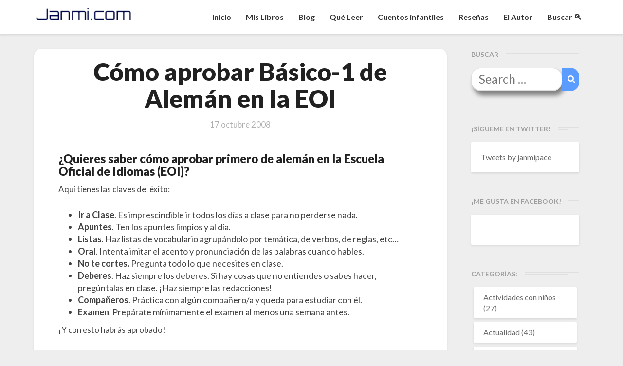

--- FILE ---
content_type: text/html; charset=UTF-8
request_url: http://janmi.com/como-aprobar-basico-1-de-aleman-en-la-eoi/
body_size: 14659
content:
<!DOCTYPE html>
<html xmlns="http://www.w3.org/1999/xhtml" lang="es">
<head>
<meta name="facebook-domain-verification" content="3cfxfa4i8cjvjznw0nv8lez31ggiyv" />
<!-- Global site tag (gtag.js) - Google Analytics -->
<script async src="https://www.googletagmanager.com/gtag/js?id=G-Q821KZ9M9Q"></script>
<script>
  window.dataLayer = window.dataLayer || [];
  function gtag(){dataLayer.push(arguments);}
  gtag('js', new Date());

  gtag('config', 'G-Q821KZ9M9Q');
</script>
  <meta charset="UTF-8" />
  <meta name="viewport" content="width=device-width" />
  <link rel="profile" href="http://gmpg.org/xfn/11" />
  <link rel="pingback" href="http://janmi.com/xmlrpc.php" />
  <!-- Manifest added by SuperPWA - Progressive Web Apps Plugin For WordPress -->
<link rel="manifest" href="/superpwa-manifest.json">
<meta name="theme-color" content="#D5E0EB">
<!-- / SuperPWA.com -->
<title>Cómo aprobar Básico&#x2d;1 de Alemán en la EOI &#x2d; Janmi.com</title>
	<style>img:is([sizes="auto" i], [sizes^="auto," i]) { contain-intrinsic-size: 3000px 1500px }</style>
	
<!-- The SEO Framework por Sybre Waaijer -->
<meta name="robots" content="max-snippet:-1,max-image-preview:large,max-video-preview:-1" />
<link rel="canonical" href="http://janmi.com/como-aprobar-basico-1-de-aleman-en-la-eoi/" />
<meta name="description" content="Aqu&iacute; tienes las claves del &eacute;xito: &iexcl;Y con esto habr&aacute;s aprobado!" />
<meta property="og:type" content="article" />
<meta property="og:locale" content="es_ES" />
<meta property="og:site_name" content="Janmi.com" />
<meta property="og:title" content="Cómo aprobar Básico&#x2d;1 de Alemán en la EOI" />
<meta property="og:description" content="Aqu&iacute; tienes las claves del &eacute;xito: &iexcl;Y con esto habr&aacute;s aprobado!" />
<meta property="og:url" content="http://janmi.com/como-aprobar-basico-1-de-aleman-en-la-eoi/" />
<meta property="og:image" content="http://janmi.com/wp-content/themes/writers/images/headers/writer-header-image.png" />
<meta property="article:published_time" content="2008-10-17T09:22:50+00:00" />
<meta property="article:modified_time" content="2008-10-17T09:22:50+00:00" />
<meta name="twitter:card" content="summary_large_image" />
<meta name="twitter:title" content="Cómo aprobar Básico&#x2d;1 de Alemán en la EOI" />
<meta name="twitter:description" content="Aqu&iacute; tienes las claves del &eacute;xito: &iexcl;Y con esto habr&aacute;s aprobado!" />
<meta name="twitter:image" content="http://janmi.com/wp-content/themes/writers/images/headers/writer-header-image.png" />
<script type="application/ld+json">{"@context":"https://schema.org","@graph":[{"@type":"WebSite","@id":"http://janmi.com/#/schema/WebSite","url":"http://janmi.com/","name":"Janmi.com","description":"Página Oficial de Janmi Pace » Autor de El Fin de tu Mundo","inLanguage":"es","potentialAction":{"@type":"SearchAction","target":{"@type":"EntryPoint","urlTemplate":"http://janmi.com/search/{search_term_string}/"},"query-input":"required name=search_term_string"},"publisher":{"@type":"Organization","@id":"http://janmi.com/#/schema/Organization","name":"Janmi.com","url":"http://janmi.com/"}},{"@type":"WebPage","@id":"http://janmi.com/como-aprobar-basico-1-de-aleman-en-la-eoi/","url":"http://janmi.com/como-aprobar-basico-1-de-aleman-en-la-eoi/","name":"Cómo aprobar Básico&#x2d;1 de Alemán en la EOI &#x2d; Janmi.com","description":"Aqu&iacute; tienes las claves del &eacute;xito: &iexcl;Y con esto habr&aacute;s aprobado!","inLanguage":"es","isPartOf":{"@id":"http://janmi.com/#/schema/WebSite"},"breadcrumb":{"@type":"BreadcrumbList","@id":"http://janmi.com/#/schema/BreadcrumbList","itemListElement":[{"@type":"ListItem","position":1,"item":"http://janmi.com/","name":"Janmi.com"},{"@type":"ListItem","position":2,"item":"http://janmi.com/category/aprender-aleman/","name":"Categoría: z Aprender Alemán"},{"@type":"ListItem","position":3,"name":"Cómo aprobar Básico&#x2d;1 de Alemán en la EOI"}]},"potentialAction":{"@type":"ReadAction","target":"http://janmi.com/como-aprobar-basico-1-de-aleman-en-la-eoi/"},"datePublished":"2008-10-17T09:22:50+00:00","dateModified":"2008-10-17T09:22:50+00:00","author":{"@type":"Person","@id":"http://janmi.com/#/schema/Person/c43acd08b8796113aad4aaa3157a20f5","name":"Janmi","description":"Janmi es un inform&aacute;tico entusiasta de la ciencia ficci&oacute;n, el dise&ntilde;o gr&aacute;fico, el universo de Tolkien, fantas&iacute;a &eacute;pica y otras cosas frikis. Apasionado por la tecnolog&iacute;a, ya sea desde el punto de visto t&eacute;cnico, dom&oacute;tico, funcional o de dise&ntilde;o."}}]}</script>
<!-- / The SEO Framework por Sybre Waaijer | 66.11ms meta | 2.08ms boot -->

<link rel='dns-prefetch' href='//static.addtoany.com' />
<link rel='dns-prefetch' href='//fonts.googleapis.com' />
<link rel="alternate" type="application/rss+xml" title="Janmi.com &raquo; Feed" href="http://janmi.com/feed/" />
<link rel="alternate" type="application/rss+xml" title="Janmi.com &raquo; Feed de los comentarios" href="http://janmi.com/comments/feed/" />
<link rel="alternate" type="application/rss+xml" title="Janmi.com &raquo; Comentario Cómo aprobar Básico-1 de Alemán en la EOI del feed" href="http://janmi.com/como-aprobar-basico-1-de-aleman-en-la-eoi/feed/" />
		
	<link rel='stylesheet' id='gr-progress-cvdm-style-default-css' href='http://janmi.com/wp-content/plugins/gr-progress/css/style.css' type='text/css' media='all' />
<link rel='stylesheet' id='wp-block-library-css' href='http://janmi.com/wp-includes/css/dist/block-library/style.min.css' type='text/css' media='all' />
<style id='classic-theme-styles-inline-css' type='text/css'>
/*! This file is auto-generated */
.wp-block-button__link{color:#fff;background-color:#32373c;border-radius:9999px;box-shadow:none;text-decoration:none;padding:calc(.667em + 2px) calc(1.333em + 2px);font-size:1.125em}.wp-block-file__button{background:#32373c;color:#fff;text-decoration:none}
</style>
<style id='global-styles-inline-css' type='text/css'>
:root{--wp--preset--aspect-ratio--square: 1;--wp--preset--aspect-ratio--4-3: 4/3;--wp--preset--aspect-ratio--3-4: 3/4;--wp--preset--aspect-ratio--3-2: 3/2;--wp--preset--aspect-ratio--2-3: 2/3;--wp--preset--aspect-ratio--16-9: 16/9;--wp--preset--aspect-ratio--9-16: 9/16;--wp--preset--color--black: #000000;--wp--preset--color--cyan-bluish-gray: #abb8c3;--wp--preset--color--white: #ffffff;--wp--preset--color--pale-pink: #f78da7;--wp--preset--color--vivid-red: #cf2e2e;--wp--preset--color--luminous-vivid-orange: #ff6900;--wp--preset--color--luminous-vivid-amber: #fcb900;--wp--preset--color--light-green-cyan: #7bdcb5;--wp--preset--color--vivid-green-cyan: #00d084;--wp--preset--color--pale-cyan-blue: #8ed1fc;--wp--preset--color--vivid-cyan-blue: #0693e3;--wp--preset--color--vivid-purple: #9b51e0;--wp--preset--gradient--vivid-cyan-blue-to-vivid-purple: linear-gradient(135deg,rgba(6,147,227,1) 0%,rgb(155,81,224) 100%);--wp--preset--gradient--light-green-cyan-to-vivid-green-cyan: linear-gradient(135deg,rgb(122,220,180) 0%,rgb(0,208,130) 100%);--wp--preset--gradient--luminous-vivid-amber-to-luminous-vivid-orange: linear-gradient(135deg,rgba(252,185,0,1) 0%,rgba(255,105,0,1) 100%);--wp--preset--gradient--luminous-vivid-orange-to-vivid-red: linear-gradient(135deg,rgba(255,105,0,1) 0%,rgb(207,46,46) 100%);--wp--preset--gradient--very-light-gray-to-cyan-bluish-gray: linear-gradient(135deg,rgb(238,238,238) 0%,rgb(169,184,195) 100%);--wp--preset--gradient--cool-to-warm-spectrum: linear-gradient(135deg,rgb(74,234,220) 0%,rgb(151,120,209) 20%,rgb(207,42,186) 40%,rgb(238,44,130) 60%,rgb(251,105,98) 80%,rgb(254,248,76) 100%);--wp--preset--gradient--blush-light-purple: linear-gradient(135deg,rgb(255,206,236) 0%,rgb(152,150,240) 100%);--wp--preset--gradient--blush-bordeaux: linear-gradient(135deg,rgb(254,205,165) 0%,rgb(254,45,45) 50%,rgb(107,0,62) 100%);--wp--preset--gradient--luminous-dusk: linear-gradient(135deg,rgb(255,203,112) 0%,rgb(199,81,192) 50%,rgb(65,88,208) 100%);--wp--preset--gradient--pale-ocean: linear-gradient(135deg,rgb(255,245,203) 0%,rgb(182,227,212) 50%,rgb(51,167,181) 100%);--wp--preset--gradient--electric-grass: linear-gradient(135deg,rgb(202,248,128) 0%,rgb(113,206,126) 100%);--wp--preset--gradient--midnight: linear-gradient(135deg,rgb(2,3,129) 0%,rgb(40,116,252) 100%);--wp--preset--font-size--small: 13px;--wp--preset--font-size--medium: 20px;--wp--preset--font-size--large: 36px;--wp--preset--font-size--x-large: 42px;--wp--preset--spacing--20: 0.44rem;--wp--preset--spacing--30: 0.67rem;--wp--preset--spacing--40: 1rem;--wp--preset--spacing--50: 1.5rem;--wp--preset--spacing--60: 2.25rem;--wp--preset--spacing--70: 3.38rem;--wp--preset--spacing--80: 5.06rem;--wp--preset--shadow--natural: 6px 6px 9px rgba(0, 0, 0, 0.2);--wp--preset--shadow--deep: 12px 12px 50px rgba(0, 0, 0, 0.4);--wp--preset--shadow--sharp: 6px 6px 0px rgba(0, 0, 0, 0.2);--wp--preset--shadow--outlined: 6px 6px 0px -3px rgba(255, 255, 255, 1), 6px 6px rgba(0, 0, 0, 1);--wp--preset--shadow--crisp: 6px 6px 0px rgba(0, 0, 0, 1);}:where(.is-layout-flex){gap: 0.5em;}:where(.is-layout-grid){gap: 0.5em;}body .is-layout-flex{display: flex;}.is-layout-flex{flex-wrap: wrap;align-items: center;}.is-layout-flex > :is(*, div){margin: 0;}body .is-layout-grid{display: grid;}.is-layout-grid > :is(*, div){margin: 0;}:where(.wp-block-columns.is-layout-flex){gap: 2em;}:where(.wp-block-columns.is-layout-grid){gap: 2em;}:where(.wp-block-post-template.is-layout-flex){gap: 1.25em;}:where(.wp-block-post-template.is-layout-grid){gap: 1.25em;}.has-black-color{color: var(--wp--preset--color--black) !important;}.has-cyan-bluish-gray-color{color: var(--wp--preset--color--cyan-bluish-gray) !important;}.has-white-color{color: var(--wp--preset--color--white) !important;}.has-pale-pink-color{color: var(--wp--preset--color--pale-pink) !important;}.has-vivid-red-color{color: var(--wp--preset--color--vivid-red) !important;}.has-luminous-vivid-orange-color{color: var(--wp--preset--color--luminous-vivid-orange) !important;}.has-luminous-vivid-amber-color{color: var(--wp--preset--color--luminous-vivid-amber) !important;}.has-light-green-cyan-color{color: var(--wp--preset--color--light-green-cyan) !important;}.has-vivid-green-cyan-color{color: var(--wp--preset--color--vivid-green-cyan) !important;}.has-pale-cyan-blue-color{color: var(--wp--preset--color--pale-cyan-blue) !important;}.has-vivid-cyan-blue-color{color: var(--wp--preset--color--vivid-cyan-blue) !important;}.has-vivid-purple-color{color: var(--wp--preset--color--vivid-purple) !important;}.has-black-background-color{background-color: var(--wp--preset--color--black) !important;}.has-cyan-bluish-gray-background-color{background-color: var(--wp--preset--color--cyan-bluish-gray) !important;}.has-white-background-color{background-color: var(--wp--preset--color--white) !important;}.has-pale-pink-background-color{background-color: var(--wp--preset--color--pale-pink) !important;}.has-vivid-red-background-color{background-color: var(--wp--preset--color--vivid-red) !important;}.has-luminous-vivid-orange-background-color{background-color: var(--wp--preset--color--luminous-vivid-orange) !important;}.has-luminous-vivid-amber-background-color{background-color: var(--wp--preset--color--luminous-vivid-amber) !important;}.has-light-green-cyan-background-color{background-color: var(--wp--preset--color--light-green-cyan) !important;}.has-vivid-green-cyan-background-color{background-color: var(--wp--preset--color--vivid-green-cyan) !important;}.has-pale-cyan-blue-background-color{background-color: var(--wp--preset--color--pale-cyan-blue) !important;}.has-vivid-cyan-blue-background-color{background-color: var(--wp--preset--color--vivid-cyan-blue) !important;}.has-vivid-purple-background-color{background-color: var(--wp--preset--color--vivid-purple) !important;}.has-black-border-color{border-color: var(--wp--preset--color--black) !important;}.has-cyan-bluish-gray-border-color{border-color: var(--wp--preset--color--cyan-bluish-gray) !important;}.has-white-border-color{border-color: var(--wp--preset--color--white) !important;}.has-pale-pink-border-color{border-color: var(--wp--preset--color--pale-pink) !important;}.has-vivid-red-border-color{border-color: var(--wp--preset--color--vivid-red) !important;}.has-luminous-vivid-orange-border-color{border-color: var(--wp--preset--color--luminous-vivid-orange) !important;}.has-luminous-vivid-amber-border-color{border-color: var(--wp--preset--color--luminous-vivid-amber) !important;}.has-light-green-cyan-border-color{border-color: var(--wp--preset--color--light-green-cyan) !important;}.has-vivid-green-cyan-border-color{border-color: var(--wp--preset--color--vivid-green-cyan) !important;}.has-pale-cyan-blue-border-color{border-color: var(--wp--preset--color--pale-cyan-blue) !important;}.has-vivid-cyan-blue-border-color{border-color: var(--wp--preset--color--vivid-cyan-blue) !important;}.has-vivid-purple-border-color{border-color: var(--wp--preset--color--vivid-purple) !important;}.has-vivid-cyan-blue-to-vivid-purple-gradient-background{background: var(--wp--preset--gradient--vivid-cyan-blue-to-vivid-purple) !important;}.has-light-green-cyan-to-vivid-green-cyan-gradient-background{background: var(--wp--preset--gradient--light-green-cyan-to-vivid-green-cyan) !important;}.has-luminous-vivid-amber-to-luminous-vivid-orange-gradient-background{background: var(--wp--preset--gradient--luminous-vivid-amber-to-luminous-vivid-orange) !important;}.has-luminous-vivid-orange-to-vivid-red-gradient-background{background: var(--wp--preset--gradient--luminous-vivid-orange-to-vivid-red) !important;}.has-very-light-gray-to-cyan-bluish-gray-gradient-background{background: var(--wp--preset--gradient--very-light-gray-to-cyan-bluish-gray) !important;}.has-cool-to-warm-spectrum-gradient-background{background: var(--wp--preset--gradient--cool-to-warm-spectrum) !important;}.has-blush-light-purple-gradient-background{background: var(--wp--preset--gradient--blush-light-purple) !important;}.has-blush-bordeaux-gradient-background{background: var(--wp--preset--gradient--blush-bordeaux) !important;}.has-luminous-dusk-gradient-background{background: var(--wp--preset--gradient--luminous-dusk) !important;}.has-pale-ocean-gradient-background{background: var(--wp--preset--gradient--pale-ocean) !important;}.has-electric-grass-gradient-background{background: var(--wp--preset--gradient--electric-grass) !important;}.has-midnight-gradient-background{background: var(--wp--preset--gradient--midnight) !important;}.has-small-font-size{font-size: var(--wp--preset--font-size--small) !important;}.has-medium-font-size{font-size: var(--wp--preset--font-size--medium) !important;}.has-large-font-size{font-size: var(--wp--preset--font-size--large) !important;}.has-x-large-font-size{font-size: var(--wp--preset--font-size--x-large) !important;}
:where(.wp-block-post-template.is-layout-flex){gap: 1.25em;}:where(.wp-block-post-template.is-layout-grid){gap: 1.25em;}
:where(.wp-block-columns.is-layout-flex){gap: 2em;}:where(.wp-block-columns.is-layout-grid){gap: 2em;}
:root :where(.wp-block-pullquote){font-size: 1.5em;line-height: 1.6;}
</style>
<link rel='stylesheet' id='acf-srf-css' href='http://janmi.com/wp-content/plugins/acf-starrating/css/jquery.rating.css' type='text/css' media='all' />
<link rel='stylesheet' id='aalb_basics_css-css' href='http://janmi.com/wp-content/plugins/amazon-associates-link-builder/css/aalb_basics.css' type='text/css' media='all' />
<link rel='stylesheet' id='gdpr-css' href='http://janmi.com/wp-content/plugins/gdpr/dist/css/public.css' type='text/css' media='all' />
<link rel='stylesheet' id='wp-syntax-css-css' href='http://janmi.com/wp-content/plugins/wp-syntax/css/wp-syntax.css' type='text/css' media='all' />
<link rel='stylesheet' id='writers-googlefonts-css' href='//fonts.googleapis.com/css?family=Lato:400,400italic,600,600italic,700,700i,900' type='text/css' media='all' />
<link rel='stylesheet' id='bootstrap-css' href='http://janmi.com/wp-content/themes/writers/css/bootstrap.css' type='text/css' media='all' />
<link rel='stylesheet' id='writers-style-css' href='http://janmi.com/wp-content/themes/writers/style.css' type='text/css' media='all' />
<link rel='stylesheet' id='font-awesome-css' href='http://janmi.com/wp-content/themes/writers/font-awesome/css/font-awesome.min.css' type='text/css' media='all' />
<style id='akismet-widget-style-inline-css' type='text/css'>

			.a-stats {
				--akismet-color-mid-green: #357b49;
				--akismet-color-white: #fff;
				--akismet-color-light-grey: #f6f7f7;

				max-width: 350px;
				width: auto;
			}

			.a-stats * {
				all: unset;
				box-sizing: border-box;
			}

			.a-stats strong {
				font-weight: 600;
			}

			.a-stats a.a-stats__link,
			.a-stats a.a-stats__link:visited,
			.a-stats a.a-stats__link:active {
				background: var(--akismet-color-mid-green);
				border: none;
				box-shadow: none;
				border-radius: 8px;
				color: var(--akismet-color-white);
				cursor: pointer;
				display: block;
				font-family: -apple-system, BlinkMacSystemFont, 'Segoe UI', 'Roboto', 'Oxygen-Sans', 'Ubuntu', 'Cantarell', 'Helvetica Neue', sans-serif;
				font-weight: 500;
				padding: 12px;
				text-align: center;
				text-decoration: none;
				transition: all 0.2s ease;
			}

			/* Extra specificity to deal with TwentyTwentyOne focus style */
			.widget .a-stats a.a-stats__link:focus {
				background: var(--akismet-color-mid-green);
				color: var(--akismet-color-white);
				text-decoration: none;
			}

			.a-stats a.a-stats__link:hover {
				filter: brightness(110%);
				box-shadow: 0 4px 12px rgba(0, 0, 0, 0.06), 0 0 2px rgba(0, 0, 0, 0.16);
			}

			.a-stats .count {
				color: var(--akismet-color-white);
				display: block;
				font-size: 1.5em;
				line-height: 1.4;
				padding: 0 13px;
				white-space: nowrap;
			}
		
</style>
<link rel='stylesheet' id='addtoany-css' href='http://janmi.com/wp-content/plugins/add-to-any/addtoany.min.css' type='text/css' media='all' />
<link rel='stylesheet' id='wp-paginate-css' href='http://janmi.com/wp-content/plugins/wp-paginate/css/wp-paginate.css' type='text/css' media='screen' />
<script type="text/javascript" src="http://janmi.com/wp-includes/js/jquery/jquery.min.js" id="jquery-core-js"></script>
<script type="text/javascript" src="http://janmi.com/wp-includes/js/jquery/jquery-migrate.min.js" id="jquery-migrate-js"></script>
<script type="text/javascript" id="acf-srf-js-extra">
/* <![CDATA[ */
var srfajax = {"url":"http:\/\/janmi.com\/wp-admin\/admin-ajax.php","nonce":"f664567972"};
var objectL10n = {"onevote":"vote","twovote":"votes","manyvote":"votes","yvoice":"Your voice:"};
/* ]]> */
</script>
<script type="text/javascript" src="http://janmi.com/wp-content/plugins/acf-starrating/js/jquery.rating.js" id="acf-srf-js"></script>
<script type="text/javascript" id="addtoany-core-js-before">
/* <![CDATA[ */
window.a2a_config=window.a2a_config||{};a2a_config.callbacks=[];a2a_config.overlays=[];a2a_config.templates={};a2a_localize = {
	Share: "Compartir",
	Save: "Guardar",
	Subscribe: "Suscribir",
	Email: "Correo electrónico",
	Bookmark: "Marcador",
	ShowAll: "Mostrar todo",
	ShowLess: "Mostrar menos",
	FindServices: "Encontrar servicio(s)",
	FindAnyServiceToAddTo: "Encuentra al instante cualquier servicio para añadir a",
	PoweredBy: "Funciona con",
	ShareViaEmail: "Compartir por correo electrónico",
	SubscribeViaEmail: "Suscribirse a través de correo electrónico",
	BookmarkInYourBrowser: "Añadir a marcadores de tu navegador",
	BookmarkInstructions: "Presiona «Ctrl+D» o «\u2318+D» para añadir esta página a marcadores",
	AddToYourFavorites: "Añadir a tus favoritos",
	SendFromWebOrProgram: "Enviar desde cualquier dirección o programa de correo electrónico ",
	EmailProgram: "Programa de correo electrónico",
	More: "Más&#8230;",
	ThanksForSharing: "¡Gracias por compartir!",
	ThanksForFollowing: "¡Gracias por seguirnos!"
};
/* ]]> */
</script>
<script type="text/javascript" defer src="https://static.addtoany.com/menu/page.js" id="addtoany-core-js"></script>
<script type="text/javascript" defer src="http://janmi.com/wp-content/plugins/add-to-any/addtoany.min.js" id="addtoany-jquery-js"></script>
<script type="text/javascript" id="gdpr-js-extra">
/* <![CDATA[ */
var GDPR = {"ajaxurl":"http:\/\/janmi.com\/wp-admin\/admin-ajax.php","logouturl":"","i18n":{"aborting":"Abortando","logging_out":"Vas a ser desconectado.","continue":"Seguir","cancel":"Cancelar","ok":"Aceptar","close_account":"\u00bfQuieres cerrar tu cuenta?","close_account_warning":"Se cerrar\u00e1 tu cuenta y todos los datos se borrar\u00e1n de manera permanente y no  se podr\u00e1n recuperar \u00bfEst\u00e1s seguro?","are_you_sure":"\u00bfEst\u00e1s seguro?","policy_disagree":"Al no aceptar ya no tendr\u00e1s acceso a nuestro sitio y se te desconectar\u00e1."},"is_user_logged_in":"","refresh":"1"};
/* ]]> */
</script>
<script type="text/javascript" src="http://janmi.com/wp-content/plugins/gdpr/dist/js/public.js" id="gdpr-js"></script>
<!--[if lt IE 9]>
<script type="text/javascript" src="http://janmi.com/wp-content/themes/writers/js/html5shiv.js" id="html5shiv-js"></script>
<![endif]-->
<link rel="https://api.w.org/" href="http://janmi.com/wp-json/" /><link rel="alternate" title="JSON" type="application/json" href="http://janmi.com/wp-json/wp/v2/posts/1790" /><link rel="EditURI" type="application/rsd+xml" title="RSD" href="http://janmi.com/xmlrpc.php?rsd" />
<link rel="alternate" title="oEmbed (JSON)" type="application/json+oembed" href="http://janmi.com/wp-json/oembed/1.0/embed?url=http%3A%2F%2Fjanmi.com%2Fcomo-aprobar-basico-1-de-aleman-en-la-eoi%2F" />
<link rel="alternate" title="oEmbed (XML)" type="text/xml+oembed" href="http://janmi.com/wp-json/oembed/1.0/embed?url=http%3A%2F%2Fjanmi.com%2Fcomo-aprobar-basico-1-de-aleman-en-la-eoi%2F&#038;format=xml" />
	<style type="text/css">	.site-header { background: ; }.footer-widgets h3 { color: ; }.site-footer { background: ; }.footer-widget-wrapper { background: ; } .row.site-info { color: ; } #secondary h3.widget-title, #secondary h4.widget-title { color: ; } #secondary .widget li, #secondary .textwidget, #secondary .tagcloud { background: ; } #secondary .widget a { color: ; } .navbar-default,.navbar-default li>.dropdown-menu, .navbar-default .navbar-nav .open .dropdown-menu > .active > a, .navbar-default .navbar-nav .open .dr { background-color: ; } .navbar-default .navbar-nav>li>a, .navbar-default li>.dropdown-menu>li>a { color: ; } .navbar-default .navbar-brand, .navbar-default .navbar-brand:hover, .navbar-default .navbar-brand:focus { color: ; } h1.entry-title, .entry-header .entry-title a { color: ; } .entry-content, .entry-summary, .post-feed-wrapper p { color: ; } h5.entry-date, h5.entry-date a { color: ; } .top-widgets { background: ; } .top-widgets h3 { color: ; } .top-widgets, .top-widgets p { color: ; } .bottom-widgets { background: ; } .bottom-widgets h3 { color: ; } .frontpage-site-title { color: ; } .frontpage-site-description { color: ; } .bottom-widgets, .bottom-widgets p { color: ; } .footer-widgets, .footer-widgets p { color: ; } .home .lh-nav-bg-transform .navbar-nav>li>a { color: ; } .home .lh-nav-bg-transform.navbar-default .navbar-brand { color: ; }
	body, #secondary h4.widget-title { background-color: ; }
	@media (max-width:767px){	 .lh-nav-bg-transform button.navbar-toggle, .navbar-toggle, .navbar-default .navbar-toggle:hover, .navbar-default .navbar-toggle:focus { background-color: ; } .home .lh-nav-bg-transform, .navbar-default .navbar-toggle .icon-bar, .navbar-default .navbar-toggle:focus .icon-bar, .navbar-default .navbar-toggle:hover .icon-bar { background-color:  !important; } .navbar-default .navbar-nav .open .dropdown-menu>li>a, .home .lh-nav-bg-transform .navbar-nav>li>a {color: ; } .home .lh-nav-bg-transform.navbar-default .navbar-brand { color: ; }}</style>
	<style type="text/css">.recentcomments a{display:inline !important;padding:0 !important;margin:0 !important;}</style>		<style type="text/css" id="writers-header-css">
				.site-header {
			background: url(http://janmi.com/wp-content/themes/writers/images/headers/writer-header-image.png) no-repeat scroll top;
							background-size: cover;
				background-position:bottom;
								}
												.site-title,
				.site-description {
					color: #fff;
				}
				.site-title::after{
					background: #fff;
					content:"";       
				}
				
				</style>
				  <script src="https://kit.fontawesome.com/0bbf14744c.js" crossorigin="anonymous"></script>
  <script language="javascript">


    //Mobile Search
    jQuery(document).ready(function(){
        //Lets show searchbox
        jQuery('.navbar-search').click(function()
        {          
          //1. Show or hide
          if(jQuery('.navbar-searchbox').is(':visible'))
          {
            jQuery(this).css({'transform' : 'rotate(0deg)'});
            jQuery('.navbar-searchbox').fadeOut();
          }else{
            jQuery(this).css({'transform' : 'rotate(360deg)'});
            jQuery('.navbar-searchbox').fadeIn();            
          }                  
        });

        //Desktop Search
        jQuery('a[href*="#buscar"]').click( function() {         
          jQuery('.desktop-input-search').fadeIn();
        });         

        //Hamburguer Menu 
        jQuery('.navbar-toggle').click(function()
        {          
          if(jQuery('.navbar-collapse').is(':visible'))
          {
            jQuery('.icon-bar').css({'transform' : 'rotate(0deg)'});            
          }else{
            jQuery('.icon-bar').css({'transform' : 'rotate(360deg)'});            
          }
        });        
    });     
    function scrollToId(idvalue)
    {
      jQuery([document.documentElement, document.body]).animate({scrollTop: jQuery("#"+idvalue).offset().top-30}, 1000);
    }
  </script>

  <link rel="apple-touch-icon" sizes="57x57" href="http://janmi.com/wp-content/themes/writers/images/icon/apple-icon-57x57.png">
  <link rel="apple-touch-icon" sizes="60x60" href="http://janmi.com/wp-content/themes/writers/images/icon/apple-icon-60x60.png">
  <link rel="apple-touch-icon" sizes="72x72" href="http://janmi.com/wp-content/themes/writers/images/icon/apple-icon-72x72.png">
  <link rel="apple-touch-icon" sizes="76x76" href="http://janmi.com/wp-content/themes/writers/images/icon/apple-icon-76x76.png">
  <link rel="apple-touch-icon" sizes="114x114" href="http://janmi.com/wp-content/themes/writers/images/icon/apple-icon-114x114.png">
  <link rel="apple-touch-icon" sizes="120x120" href="http://janmi.com/wp-content/themes/writers/images/icon/apple-icon-120x120.png">
  <link rel="apple-touch-icon" sizes="144x144" href="http://janmi.com/wp-content/themes/writers/images/icon/apple-icon-144x144.png">
  <link rel="apple-touch-icon" sizes="152x152" href="http://janmi.com/wp-content/themes/writers/images/icon/apple-icon-152x152.png">
  <link rel="apple-touch-icon" sizes="180x180" href="http://janmi.com/wp-content/themes/writers/images/icon/apple-icon-180x180.png">
  <link rel="icon" type="image/png" sizes="192x192"  href="http://janmi.com/wp-content/themes/writers/images/icon/android-icon-192x192.png">
  <link rel="icon" type="image/png" sizes="32x32" href="http://janmi.com/wp-content/themes/writers/images/icon/favicon-32x32.png">
  <link rel="icon" type="image/png" sizes="96x96" href="http://janmi.com/wp-content/themes/writers/images/icon/favicon-96x96.png">
  <link rel="icon" type="image/png" sizes="16x16" href="http://janmi.com/wp-content/themes/writers/images/icon/favicon-16x16.png">
  <link rel="manifest" href="http://janmi.com/wp-content/themes/writers/images/icon/manifest.json">
  <meta name="msapplication-TileColor" content="#ffffff">
  <meta name="msapplication-TileImage" content="http://janmi.com/wp-content/themes/writers/images/icon/ms-icon-144x144.png">  

  <link rel="stylesheet" href="https://cdn.jsdelivr.net/npm/keen-slider@5.5.0/keen-slider.min.css" />
  <link rel="stylesheet" href="http://janmi.com/wp-content/themes/writers/css/slider.css" />

</head>

<body class="wp-singular post-template-default single single-post postid-1790 single-format-standard wp-theme-writers">
  <div id="page" class="hfeed site">
    <header id="masthead"  role="banner">
      <nav class="navbar lh-nav-bg-transform navbar-default navbar-fixed-top navbar-left" role="navigation"> 
        <!-- Brand and toggle get grouped for better mobile display --> 
        <div class="container" id="navigation_menu">
          <div class="navbar-header"> 

          
<!-- Hamburguer -->
<button type="button" class="navbar-toggle" data-toggle="collapse" data-target=".navbar-ex1-collapse"> 
  <span class="sr-only">Toggle Navigation</span> 
  <span class="icon-bar"></span> 
  <span class="icon-bar"></span> 
  <span class="icon-bar"></span> 
</button> 
<!-- Magnifying glass -->
<div class="navbar-search"><i class="fas fa-search"></i></div>
<!-- Searchbox -->
<div class="navbar-searchbox">
  <form role="search" method="get" class="search-form" action="https://janmi.com/">
    <label>
      <span class="screen-reader-text">Search for:</span>
      <input type="search" class="search-field" placeholder="Buscar …" value="" name="s" />
    </label>
    <button type="submit" class="search-submit"><span class="screen-reader-text">Search</span></button>
  </form>  
</div>

<a href="http://janmi.com/">
  <img title="Janmi.com - Página Oficial de Janmi Pace, autor de El Fin de tu Mundo" alt="Janmi.com - Página Oficial de Janmi Pace, autor de El Fin de tu Mundo" class="logo" src="http://janmi.com/wp-content/themes/writers/images/logo.png" />
</a>
</div> 
<div class="collapse navbar-collapse navbar-ex1-collapse"><ul id="menu-menu-principal" class="nav navbar-nav"><li id="menu-item-9587" class="menu-item menu-item-type-custom menu-item-object-custom menu-item-home menu-item-9587"><a title="Inicio" href="http://janmi.com">Inicio</a></li>
<li id="menu-item-25635" class="menu-item menu-item-type-post_type menu-item-object-page menu-item-25635"><a title="Mis Libros" href="http://janmi.com/libros-de-janmi-pace/">Mis Libros</a></li>
<li id="menu-item-21140" class="menu-item menu-item-type-post_type menu-item-object-page menu-item-21140"><a title="Blog" href="http://janmi.com/blog/">Blog</a></li>
<li id="menu-item-9589" class="menu-item menu-item-type-post_type menu-item-object-page menu-item-9589"><a title="Qué Leer" href="http://janmi.com/quiero-leer/">Qué Leer</a></li>
<li id="menu-item-27405" class="menu-item menu-item-type-post_type menu-item-object-page menu-item-27405"><a title="Cuentos infantiles" href="http://janmi.com/cuentos-infantiles/">Cuentos infantiles</a></li>
<li id="menu-item-17470" class="menu-item menu-item-type-taxonomy menu-item-object-category menu-item-17470"><a title="Reseñas" href="http://janmi.com/category/libros/">Reseñas</a></li>
<li id="menu-item-21141" class="menu-item menu-item-type-post_type menu-item-object-page menu-item-21141"><a title="El Autor" href="http://janmi.com/informacion/">El Autor</a></li>
<li id="menu-item-22439" class="menu-item menu-item-type-custom menu-item-object-custom menu-item-22439"><a title="Buscar &#x1f50d;" href="#buscar">Buscar &#x1f50d;</a></li>
</ul></div>          
          </div><!--#container-->

<!-- Desktop search -->
<div class="desktop-input-search" style="display:none;">
  <form role="search" method="get" class="search-form" action="https://janmi.com/">
      <label>
        <span class="screen-reader-text">Search for:</span>
        <input type="search" class="search-field" placeholder="Buscar …" value="" name="s" />
      </label>
      <button type="submit" class="search-submit"><span class="screen-reader-text">Search</span></button>
    </form>  
</div>

        </nav>

<!-- BOOK INFO -->
<!-- BOOK INFO END -->

<!-- AUTHOR MODULE -->	

<!-- BOOKS MODULE -->	

 </header>    

 <div id="content" class="site-content"><div class="container">
	<div class="row">
		<div id="primary" class="col-md-9 content-area">
			<main id="main" role="main">
								
<article id="post-1790"  class="post-content post-1790 post type-post status-publish format-standard hentry category-aprender-aleman tag-aprobar-aleman tag-basico-1 tag-deutsch tag-eoi tag-primero-aleman">

	

	<header class="entry-header">	

		<span class="screen-reader-text">Cómo aprobar Básico-1 de Alemán en la EOI</span>

		



	<h1 class="entry-title">Cómo aprobar Básico-1 de Alemán en la EOI</h1>

	<div class="entry-meta">
		<h5 class="entry-date"><time class="entry-date" datetime="2008-10-17T11:22:50+01:00" pubdate>17 octubre 2008 </time></h5>
	</div><!-- .entry-meta -->
</header><!-- .entry-header -->

<div class="entry-content">
	<h3>¿Quieres saber cómo aprobar primero de alemán en la Escuela Oficial de Idiomas (EOI)?</h3>
<p>Aquí tienes las claves del éxito:</p>
<ul>
<li><strong>Ir a Clase</strong>. Es imprescindible ir todos los días a clase para no perderse nada.</li>
<li><strong>Apuntes</strong>. Ten los apuntes limpios y al día.</li>
<li><strong>Listas</strong>. Haz listas de vocabulario agrupándolo por temática, de verbos, de reglas, etc&#8230;</li>
<li><strong>Oral</strong>. Intenta imitar el acento y pronunciación de las palabras cuando hables.</li>
<li><strong>No te cortes.</strong> Pregunta todo lo que necesites en clase.</li>
<li><strong>Deberes</strong>. Haz siempre los deberes. Si hay cosas que no entiendes o sabes hacer, pregúntalas en clase. ¡Haz siempre las redacciones!</li>
<li><strong>Compañeros</strong>. Práctica con algún compañero/a y queda para estudiar con él.</li>
<li><strong>Examen</strong>. Prepárate mínimamente el examen al menos una semana antes.</li>
</ul>
<p>¡Y con esto habrás aprobado!</p>
<script type="text/javascript"><!--
google_ad_client = "pub-0182839386291742";
/* 468x60, creado 28/08/08 */
google_ad_slot = "8599093319";
google_ad_width = 468;
google_ad_height = 60;
//-->
</script>
<script type="text/javascript"
src="http://pagead2.googlesyndication.com/pagead/show_ads.js">
</script><div class="addtoany_share_save_container addtoany_content addtoany_content_bottom"><div class="a2a_kit a2a_kit_size_32 addtoany_list" data-a2a-url="http://janmi.com/como-aprobar-basico-1-de-aleman-en-la-eoi/" data-a2a-title="Cómo aprobar Básico-1 de Alemán en la EOI"><a class="a2a_button_facebook" href="https://www.addtoany.com/add_to/facebook?linkurl=http%3A%2F%2Fjanmi.com%2Fcomo-aprobar-basico-1-de-aleman-en-la-eoi%2F&amp;linkname=C%C3%B3mo%20aprobar%20B%C3%A1sico-1%20de%20Alem%C3%A1n%20en%20la%20EOI" title="Facebook" rel="nofollow noopener" target="_blank"></a><a class="a2a_button_twitter" href="https://www.addtoany.com/add_to/twitter?linkurl=http%3A%2F%2Fjanmi.com%2Fcomo-aprobar-basico-1-de-aleman-en-la-eoi%2F&amp;linkname=C%C3%B3mo%20aprobar%20B%C3%A1sico-1%20de%20Alem%C3%A1n%20en%20la%20EOI" title="Twitter" rel="nofollow noopener" target="_blank"></a><a class="a2a_button_whatsapp" href="https://www.addtoany.com/add_to/whatsapp?linkurl=http%3A%2F%2Fjanmi.com%2Fcomo-aprobar-basico-1-de-aleman-en-la-eoi%2F&amp;linkname=C%C3%B3mo%20aprobar%20B%C3%A1sico-1%20de%20Alem%C3%A1n%20en%20la%20EOI" title="WhatsApp" rel="nofollow noopener" target="_blank"></a><a class="a2a_button_linkedin" href="https://www.addtoany.com/add_to/linkedin?linkurl=http%3A%2F%2Fjanmi.com%2Fcomo-aprobar-basico-1-de-aleman-en-la-eoi%2F&amp;linkname=C%C3%B3mo%20aprobar%20B%C3%A1sico-1%20de%20Alem%C3%A1n%20en%20la%20EOI" title="LinkedIn" rel="nofollow noopener" target="_blank"></a><a class="a2a_button_email" href="https://www.addtoany.com/add_to/email?linkurl=http%3A%2F%2Fjanmi.com%2Fcomo-aprobar-basico-1-de-aleman-en-la-eoi%2F&amp;linkname=C%C3%B3mo%20aprobar%20B%C3%A1sico-1%20de%20Alem%C3%A1n%20en%20la%20EOI" title="Email" rel="nofollow noopener" target="_blank"></a><a class="a2a_button_buffer" href="https://www.addtoany.com/add_to/buffer?linkurl=http%3A%2F%2Fjanmi.com%2Fcomo-aprobar-basico-1-de-aleman-en-la-eoi%2F&amp;linkname=C%C3%B3mo%20aprobar%20B%C3%A1sico-1%20de%20Alem%C3%A1n%20en%20la%20EOI" title="Buffer" rel="nofollow noopener" target="_blank"></a><a class="a2a_button_meneame" href="https://www.addtoany.com/add_to/meneame?linkurl=http%3A%2F%2Fjanmi.com%2Fcomo-aprobar-basico-1-de-aleman-en-la-eoi%2F&amp;linkname=C%C3%B3mo%20aprobar%20B%C3%A1sico-1%20de%20Alem%C3%A1n%20en%20la%20EOI" title="Meneame" rel="nofollow noopener" target="_blank"></a><a class="a2a_dd addtoany_share_save addtoany_share" href="https://www.addtoany.com/share"></a></div></div>
	
		</div><!-- .entry-content -->

	<footer class="entry-footer">
		<hr><div class="row"><div class="col-md-6 cattegories"><span class="cat-links">
		 <a href="http://janmi.com/category/aprender-aleman/" rel="category tag">z Aprender Alemán</a></span></div><div class="col-md-6 tags"><span class="tags-links"> <a href="http://janmi.com/tag/aprobar-aleman/" rel="tag">aprobar aleman</a>, <a href="http://janmi.com/tag/basico-1/" rel="tag">basico 1</a>, <a href="http://janmi.com/tag/deutsch/" rel="tag">deutsch</a>, <a href="http://janmi.com/tag/eoi/" rel="tag">eoi</a>, <a href="http://janmi.com/tag/primero-aleman/" rel="tag">primero aleman</a></span></div></div>	</footer><!-- .entry-footer -->
</article><!-- #post-## -->			</main>
			<div>
				
<div id="disqus_thread"></div>
			</div>			

			<div class="post-navigation">				
					<nav class="navigation" role="navigation">
		<h2 class="screen-reader-text">Post navigation</h2>
		<div class="nav-links">
			<div class="row">
				<!-- Get Next Post -->
									<div class="col-md-6 prev-post">
						<a class="" href="http://janmi.com/sueno-viaje-corporativo-en-globo/"><span class="next-prev-text">PREVIOUS 						</span><br>Sueño: viaje corporativo en globo</a>
					</div>
					
											<div class="col-md-6 next-post">
							<a class="" href="http://janmi.com/babylon/"><span class="next-prev-text">
								 NEXT</span><br>Babylon</a>
							</div>
							
							<!-- Get Previous Post -->


						</div>
					</div><!-- .nav-links -->
				</nav><!-- .navigation-->
							</div>
			</div><!-- #primary -->
	<div id="secondary" class="col-md-3 sidebar widget-area" role="complementary">
       <aside id="search-3" class="widget widget_search"><div class="sidebar-headline-wrapper"><div class="widget-title-lines"></div><h4 class="widget-title">Buscar</h4></div><form role="search" method="get" class="search-form" action="http://janmi.com/">
	<label>
		<span class="screen-reader-text">Search for:</span>
		<input type="search" class="search-field" placeholder="Search &hellip;" value="" name="s" title="Search for:" />
	</label>
	<button type="submit" class="search-submit"><span class="screen-reader-text">Search</span></button>
</form>
</aside><aside id="text-346235824" class="widget widget_text"><div class="sidebar-headline-wrapper"><div class="widget-title-lines"></div><h4 class="widget-title">¡Sígueme en Twitter!</h4></div>			<div class="textwidget"><a class="twitter-timeline" data-height="400" href="https://twitter.com/janmipace?ref_src=twsrc%5Etfw">Tweets by janmipace</a> <script async src="https://platform.twitter.com/widgets.js" charset="utf-8"></script></div>
		</aside><aside id="text-346235823" class="widget widget_text"><div class="sidebar-headline-wrapper"><div class="widget-title-lines"></div><h4 class="widget-title">¡Me Gusta en Facebook!</h4></div>			<div class="textwidget"><div id="fb-root"></div>
<script>(function(d, s, id) {
  var js, fjs = d.getElementsByTagName(s)[0];
  if (d.getElementById(id)) return;
  js = d.createElement(s); js.id = id;
  js.src = "//connect.facebook.net/es_ES/all.js#xfbml=1&appId=111847808917297";
  fjs.parentNode.insertBefore(js, fjs);
}(document, 'script', 'facebook-jssdk'));</script><div class="fb-like-box" data-href="https://www.facebook.com/pages/Janmicom/164528791488" data-colorscheme="light" data-show-faces="true" data-header="false" data-stream="false" data-show-border="false"></div></div>
		</aside><aside id="categories-201161551" class="widget widget_categories"><div class="sidebar-headline-wrapper"><div class="widget-title-lines"></div><h4 class="widget-title">Categorías:</h4></div>
			<ul>
					<li class="cat-item cat-item-7929"><a href="http://janmi.com/category/actividades-con-ninos/">Actividades con niños</a> (27)
</li>
	<li class="cat-item cat-item-4184"><a href="http://janmi.com/category/actualidad-2/">Actualidad</a> (43)
</li>
	<li class="cat-item cat-item-7096"><a href="http://janmi.com/category/aprender-ingles/">Aprender Inglés</a> (1)
</li>
	<li class="cat-item cat-item-9"><a href="http://janmi.com/category/cine/">Cine</a> (214)
</li>
	<li class="cat-item cat-item-8"><a href="http://janmi.com/category/citas/">Citas</a> (258)
</li>
	<li class="cat-item cat-item-3404"><a href="http://janmi.com/category/comic-2/">Comic</a> (28)
</li>
	<li class="cat-item cat-item-6778"><a href="http://janmi.com/category/compras/">Compras</a> (3)
</li>
	<li class="cat-item cat-item-8379"><a href="http://janmi.com/category/cuentos-infantiles/">Cuentos Infantiles</a> (17)
</li>
	<li class="cat-item cat-item-203"><a href="http://janmi.com/category/dejar-de-fumar/">Dejar de Fumar</a> (27)
</li>
	<li class="cat-item cat-item-11"><a href="http://janmi.com/category/desarrollo/">Desarrollo</a> (219)
</li>
	<li class="cat-item cat-item-12"><a href="http://janmi.com/category/disenyo/">Diseño</a> (125)
</li>
	<li class="cat-item cat-item-2"><a href="http://janmi.com/category/enlaces/">Enlaces</a> (1)
</li>
	<li class="cat-item cat-item-7898"><a href="http://janmi.com/category/escribir/">Escribir</a> (4)
</li>
	<li class="cat-item cat-item-99"><a href="http://janmi.com/category/fondos/">Fondos</a> (94)
</li>
	<li class="cat-item cat-item-1"><a href="http://janmi.com/category/general/">General</a> (881)
</li>
	<li class="cat-item cat-item-15"><a href="http://janmi.com/category/humor/">Humor</a> (225)
</li>
	<li class="cat-item cat-item-22"><a href="http://janmi.com/category/imagenes/">Imagenes</a> (694)
</li>
	<li class="cat-item cat-item-8100"><a href="http://janmi.com/category/instagram/">Instagram</a> (1)
</li>
	<li class="cat-item cat-item-586"><a href="http://janmi.com/category/internet/">Internet</a> (35)
</li>
	<li class="cat-item cat-item-27"><a href="http://janmi.com/category/juegos/">Juegos</a> (90)
</li>
	<li class="cat-item cat-item-7"><a href="http://janmi.com/category/libros/">Libros</a> (433)
</li>
	<li class="cat-item cat-item-8147"><a href="http://janmi.com/category/libros-janmi/">Libros Janmi</a> (1)
</li>
	<li class="cat-item cat-item-8433"><a href="http://janmi.com/category/literatura/">Literatura</a> (1)
</li>
	<li class="cat-item cat-item-4857"><a href="http://janmi.com/category/misterios/">Misterios</a> (1)
</li>
	<li class="cat-item cat-item-2608"><a href="http://janmi.com/category/muertes/">Muertes</a> (15)
</li>
	<li class="cat-item cat-item-144"><a href="http://janmi.com/category/musica/">Musica</a> (166)
</li>
	<li class="cat-item cat-item-3107"><a href="http://janmi.com/category/naturaleza-2/">Naturaleza</a> (1)
</li>
	<li class="cat-item cat-item-202"><a href="http://janmi.com/category/nolose/">No lo Sé</a> (192)
</li>
	<li class="cat-item cat-item-6937"><a href="http://janmi.com/category/ofertas/">Ofertas</a> (7)
</li>
	<li class="cat-item cat-item-127"><a href="http://janmi.com/category/parecidos-razonables/">Parecidos Razonables</a> (106)
</li>
	<li class="cat-item cat-item-13"><a href="http://janmi.com/category/personal/">Personal</a> (54)
</li>
	<li class="cat-item cat-item-6868"><a href="http://janmi.com/category/review/">Review</a> (5)
</li>
	<li class="cat-item cat-item-7048"><a href="http://janmi.com/category/sordera/">Sordera</a> (4)
</li>
	<li class="cat-item cat-item-4277"><a href="http://janmi.com/category/tecnologia-2/">Tecnología</a> (52)
</li>
	<li class="cat-item cat-item-8090"><a href="http://janmi.com/category/twitter/">Twitter</a> (4)
</li>
	<li class="cat-item cat-item-10"><a href="http://janmi.com/category/viajar/">Viajar</a> (11)
</li>
	<li class="cat-item cat-item-3981"><a href="http://janmi.com/category/videos-2/">Videos</a> (5.859)
</li>
	<li class="cat-item cat-item-214"><a href="http://janmi.com/category/aprender-aleman/">z Aprender Alemán</a> (15)
</li>
			</ul>

			</aside>
		<aside id="recent-posts-3" class="widget widget_recent_entries">
		<div class="sidebar-headline-wrapper"><div class="widget-title-lines"></div><h4 class="widget-title">Lo último del Blog</h4></div>
		<ul>
											<li>
					<a href="http://janmi.com/fallout-season-two-official-trailer-prime-video/">Fallout Season Two Official Trailer | Prime Video</a>
									</li>
											<li>
					<a href="http://janmi.com/the-super-mario-galaxy-movie-official-trailer/">The Super Mario Galaxy Movie – Official Trailer</a>
									</li>
											<li>
					<a href="http://janmi.com/daddy-yankee-bzrp-musica-sesion-0-66-musica-regueton-automobile-zumba-daddyyankee-bzrp/">Daddy Yankee &#8211; BZRP Música Sesión #0/66.   #musica #regueton #automobile #zumba ##daddyyankee #bzrp</a>
									</li>
											<li>
					<a href="http://janmi.com/the-mandalorian-and-grogu-new-trailer-a-star-wars-story-in-theaters-may-22-2026/">The Mandalorian and Grogu | New Trailer | A Star Wars Story | In Theaters May 22, 2026</a>
									</li>
											<li>
					<a href="http://janmi.com/buenafuente-analiza-las-consecuencias-de-la-dimision-de-carlos-mazon-futuro-imperfecto/">Buenafuente analiza las consecuencias de la dimisión de Carlos Mazón | Futuro Imperfecto</a>
									</li>
					</ul>

		</aside><aside id="custom_html-2" class="widget_text widget widget_custom_html"><div class="sidebar-headline-wrapper"><div class="widget-title-lines"></div><h4 class="widget-title">Leyendo ahora mismo:</h4></div><div class="textwidget custom-html-widget">      <!-- Show static HTML/CSS as a placeholder in case js is not enabled - javascript include will override this if things work -->
      <style type="text/css" media="screen">
  .gr_custom_container_1609330050 {
    /* customize your Goodreads widget container here*/
    border: 1px solid gray;
    border-radius:10px;
    padding: 10px 5px 10px 5px;
    background-color: #FFFFFF;
    color: #000000;
    width: 300px
  }
  .gr_custom_header_1609330050 {
    /* customize your Goodreads header here*/
    border-bottom: 1px solid gray;
    width: 100%;
    margin-bottom: 5px;
    text-align: center;
    font-size: 120%
  }
  .gr_custom_each_container_1609330050 {
    /* customize each individual book container here */
    width: 100%;
    clear: both;
    margin-bottom: 10px;
    overflow: auto;
    padding-bottom: 4px;
    border-bottom: 1px solid #aaa;
  }
  .gr_custom_book_container_1609330050 {
    /* customize your book covers here */
    overflow: hidden;
    height: 60px;
      float: left;
      margin-right: 4px;
      width: 39px;
  }
  .gr_custom_author_1609330050 {
    /* customize your author names here */
    font-size: 10px;
  }
  .gr_custom_tags_1609330050 {
    /* customize your tags here */
    font-size: 10px;
    color: gray;
  }
  .gr_custom_rating_1609330050 {
    /* customize your rating stars here */
    float: right;
  }
</style>

      <div id="gr_custom_widget_1609330050">
          <div class="gr_custom_container_1609330050">
    <h2 class="gr_custom_header_1609330050">
    <a style="text-decoration: none;" rel="nofollow" href="https://www.goodreads.com/review/list/91560360-janmi-pace?shelf=currently-reading&amp;utm_medium=api&amp;utm_source=custom_widget">Leyendo...</a>
    </h2>
      <div class="gr_custom_each_container_1609330050">
          <div class="gr_custom_book_container_1609330050">
            <a title="Aquitania" rel="nofollow" href="https://www.goodreads.com/review/show/3703378432?utm_medium=api&amp;utm_source=custom_widget"><img alt="Aquitania" border="0" src="https://i.gr-assets.com/images/S/compressed.photo.goodreads.com/books/1603719142l/55730815._SY75_.jpg" /></a>
          </div>
          <div class="gr_custom_rating_1609330050">
            <span class=" staticStars notranslate"><img src="https://www.goodreads.com/images/layout/gr_red_star_inactive.png" /><img alt="" src="https://www.goodreads.com/images/layout/gr_red_star_inactive.png" /><img alt="" src="https://www.goodreads.com/images/layout/gr_red_star_inactive.png" /><img alt="" src="https://www.goodreads.com/images/layout/gr_red_star_inactive.png" /><img alt="" src="https://www.goodreads.com/images/layout/gr_red_star_inactive.png" /></span>
          </div>
          <div class="gr_custom_title_1609330050">
            <a rel="nofollow" href="https://www.goodreads.com/review/show/3703378432?utm_medium=api&amp;utm_source=custom_widget">Aquitania</a>
          </div>
          <div class="gr_custom_author_1609330050">
            by <a rel="nofollow" href="https://www.goodreads.com/author/show/5779638.Eva_Garc_a_S_enz_de_Urturi">Eva García Sáenz de Urturi</a>
          </div>
          <div class="gr_custom_tags_1609330050">
            tagged:
            currently-reading
          </div>
      </div>
  <br style="clear: both"/>
  <center>
    <a rel="nofollow" href="https://www.goodreads.com/"><img alt="goodreads.com" style="border:0" src="https://www.goodreads.com/images/widget/widget_logo.gif" /></a>
  </center>
  <noscript>
    Share <a rel="nofollow" href="https://www.goodreads.com/">book reviews</a> and ratings with Janmi, and even join a <a rel="nofollow" href="https://www.goodreads.com/group">book club</a> on Goodreads.
  </noscript>
  </div>

      </div>
      <script src="https://www.goodreads.com/review/custom_widget/91560360.Leyendo...?cover_position=left&cover_size=small&num_books=5&order=a&shelf=currently-reading&show_author=1&show_cover=1&show_rating=1&show_review=1&show_tags=1&show_title=1&sort=date_added&widget_bg_color=FFFFFF&widget_bg_transparent=&widget_border_width=1&widget_id=1609330050&widget_text_color=000000&widget_title_size=medium&widget_width=medium" type="text/javascript" charset="utf-8"></script></div></aside><aside id="recent-comments-2" class="widget widget_recent_comments"><div class="sidebar-headline-wrapper"><div class="widget-title-lines"></div><h4 class="widget-title">¡Comenta, no seas tímido!</h4></div><ul id="recentcomments"><li class="recentcomments"><span class="comment-author-link"><a href="https://www.trasladosmarruecos.com" class="url" rel="ugc external nofollow">Grady Mcclure</a></span> en <a href="http://janmi.com/cosplay-de-la-sirenita/comment-page-1/#comment-31299">Cosplay de la Sirenita</a></li><li class="recentcomments"><span class="comment-author-link"><a href="https://love.com" class="url" rel="ugc external nofollow">Farrah Mayo</a></span> en <a href="http://janmi.com/cosplay-de-la-sirenita/comment-page-1/#comment-30427">Cosplay de la Sirenita</a></li><li class="recentcomments"><span class="comment-author-link"><a href="https://www.unpak.ac.id/" class="url" rel="ugc external nofollow">Jaida Foster</a></span> en <a href="http://janmi.com/cosplay-de-la-sirenita/comment-page-1/#comment-30159">Cosplay de la Sirenita</a></li><li class="recentcomments"><span class="comment-author-link"><a href="https://wazaayf.com" class="url" rel="ugc external nofollow">Brenna Hannah Lloyd</a></span> en <a href="http://janmi.com/cosplay-de-la-sirenita/comment-page-1/#comment-28978">Cosplay de la Sirenita</a></li><li class="recentcomments"><span class="comment-author-link"><a href="https://www.instagram.com/srgabrielw" class="url" rel="ugc external nofollow">Daleyza X. Novak</a></span> en <a href="http://janmi.com/cosplay-de-la-sirenita/comment-page-1/#comment-27010">Cosplay de la Sirenita</a></li></ul></aside></div><!-- #secondary .widget-area -->


</div> <!--.row-->            
</div><!--.container-->

<div class="bta-start">
	<button class="btn"><span id="text">Load More</span> 
		<i class="fa fa-arrow-circle-o-down"></i></button>
	</div>

	<div class="container"> 
		<div class="row">
			<div class="col-md-4"></div>
			<div class="col-md-4"></div>
			<div class="col-md-4"></div>
		</div>
	</div>
</div>
<div class="bta-start">
	<button class="btn"><span id="text">Show less</span> 
		<i class="fa fa-arrow-circle-o-up"></i></button>
	</div>

	<div class="footer-widget-wrapper">
		<div class="container">
			<div class="row">
				<div class="col-md-4"></div>
				<div class="col-md-4"></div>
				<div class="col-md-4"></div>
			</div>
		</div>
	</div>
	<footer id="colophon" class="site-footer" role="contentinfo">
		<div class="row site-info">
			&copy; 2025 Janmi.com |
			<a href="https://janmi.com/informacion/">Sobre Janmi.com</a>
			|
			Theme based on <a href="http://madeforwriters.com/">Writers</a>
			<br />
			<div class="footer-social">
				        <a class="socialicons" href="https://amzn.to/2Qqjj9r" title="Janmi Pace en Amazon" target="_blank"><i class="fab fa-amazon socialicons"></i></a> 
        <a class="socialicons" href="https://www.instagram.com/janmipace/" title="Janmi Pace en Instagram" target="_blank"><i class="fab fa-instagram"></i></a> 
        <a class="socialicons" href="https://www.facebook.com/Janmi-Pace-164528791488" title="Janmi Pace en Facebook" target="_blank"><i class="fab fa-facebook"></i></a> 
        <a class="socialicons" href="https://twitter.com/janmipace" title="Janmi Pace en Twitter" target="_blank"><i class="fab fa-twitter"></i></a> 
        <a class="socialicons" href="https://www.goodreads.com/user/show/91560360-janmi-pace" title="Janmi Pace en GoodReads" target="_blank"><i class="fab fa-goodreads"></i></a> 
        <a class="socialicons" href="https://www.youtube.com/c/JanmiPace" title="Janmi Pace en Youtube" target="_blank"><i class="fab fa-youtube"></i></a>
        <a class="socialicons" href="https://janmi.com/feed" title="Janmi Pace en RSS / Feed" target="_blank"><i class="fas fa-rss"></i></a>			</div>
		</div>
	</footer>
</div>
<script type="speculationrules">
{"prefetch":[{"source":"document","where":{"and":[{"href_matches":"\/*"},{"not":{"href_matches":["\/wp-*.php","\/wp-admin\/*","\/wp-content\/uploads\/*","\/wp-content\/*","\/wp-content\/plugins\/*","\/wp-content\/themes\/writers\/*","\/*\\?(.+)"]}},{"not":{"selector_matches":"a[rel~=\"nofollow\"]"}},{"not":{"selector_matches":".no-prefetch, .no-prefetch a"}}]},"eagerness":"conservative"}]}
</script>
<div class="gdpr gdpr-overlay"></div>
<div class="gdpr gdpr-general-confirmation">
	<div class="gdpr-wrapper">
		<header>
			<div class="gdpr-box-title">
				<h3></h3>
				<span class="gdpr-close"></span>
			</div>
		</header>
		<div class="gdpr-content">
			<p></p>
		</div>
		<footer>
			<button class="gdpr-ok" data-callback="closeNotification">Aceptar</button>
		</footer>
	</div>
</div>
<script>
/* <![CDATA[ */
var rcGlobal = {
	serverUrl		:'http://janmi.com',
	infoTemp		:'%REVIEWER% on %POST%',
	loadingText		:'Cargando',
	noCommentsText	:'No comments',
	newestText		:'&laquo; El más reciente',
	newerText		:'&laquo; Recientes',
	olderText		:'Antiguos &raquo;',
	showContent		:'',
	external		:'',
	avatarSize		:'',
	avatarPosition	:'',
	anonymous		:'Anónimo'
};
/* ]]> */
</script>
<script type="text/javascript" id="thickbox-js-extra">
/* <![CDATA[ */
var thickboxL10n = {"next":"Siguiente >","prev":"< Anterior","image":"Imagen","of":"de","close":"Cerrar","noiframes":"Esta funci\u00f3n necesita frames integrados. Tienes los iframes desactivados o tu navegador no es compatible.","loadingAnimation":"http:\/\/janmi.com\/wp-includes\/js\/thickbox\/loadingAnimation.gif"};
/* ]]> */
</script>
<script type="text/javascript" src="http://janmi.com/wp-includes/js/thickbox/thickbox.js" id="thickbox-js"></script>
<script type="text/javascript" src="http://janmi.com/wp-content/plugins/wp-recentcomments/js/wp-recentcomments-jquery.js" id="wp-recentcomments-jquery-with-lib-js"></script>
<script type="text/javascript" id="disqus_count-js-extra">
/* <![CDATA[ */
var countVars = {"disqusShortname":"janmi"};
/* ]]> */
</script>
<script type="text/javascript" src="http://janmi.com/wp-content/plugins/disqus-comment-system/public/js/comment_count.js" id="disqus_count-js"></script>
<script type="text/javascript" id="disqus_embed-js-extra">
/* <![CDATA[ */
var embedVars = {"disqusConfig":{"integration":"wordpress 3.1.2"},"disqusIdentifier":"1790 http:\/\/janmi.com\/?p=1790","disqusShortname":"janmi","disqusTitle":"C\u00f3mo aprobar B\u00e1sico-1 de Alem\u00e1n en la EOI","disqusUrl":"http:\/\/janmi.com\/como-aprobar-basico-1-de-aleman-en-la-eoi\/","postId":"1790"};
/* ]]> */
</script>
<script type="text/javascript" src="http://janmi.com/wp-content/plugins/disqus-comment-system/public/js/comment_embed.js" id="disqus_embed-js"></script>
<script type="text/javascript" id="superpwa-register-sw-js-extra">
/* <![CDATA[ */
var superpwa_sw = {"url":"\/superpwa-sw.js?1763107336","disable_addtohome":"0","enableOnDesktop":"","offline_form_addon_active":"","ajax_url":"http:\/\/janmi.com\/wp-admin\/admin-ajax.php","offline_message":"1","offline_message_txt":"Actualmente est\u00e1s desconectado."};
/* ]]> */
</script>
<script type="text/javascript" src="http://janmi.com/wp-content/plugins/super-progressive-web-apps/public/js/register-sw.js" id="superpwa-register-sw-js"></script>
<script type="text/javascript" src="http://janmi.com/wp-content/plugins/wp-syntax/js/wp-syntax.js" id="wp-syntax-js-js"></script>
<script type="text/javascript" src="http://janmi.com/wp-content/themes/writers/js/bootstrap.js" id="bootstrap-js"></script>
<script type="text/javascript" src="http://janmi.com/wp-content/themes/writers/js/skip-link-focus-fix.js" id="writers-skip-link-focus-fix-js"></script>



</body>
</html>


--- FILE ---
content_type: text/html; charset=utf-8
request_url: https://www.google.com/recaptcha/api2/aframe
body_size: 267
content:
<!DOCTYPE HTML><html><head><meta http-equiv="content-type" content="text/html; charset=UTF-8"></head><body><script nonce="sDcDNrVM2TwHgN91MN_k0w">/** Anti-fraud and anti-abuse applications only. See google.com/recaptcha */ try{var clients={'sodar':'https://pagead2.googlesyndication.com/pagead/sodar?'};window.addEventListener("message",function(a){try{if(a.source===window.parent){var b=JSON.parse(a.data);var c=clients[b['id']];if(c){var d=document.createElement('img');d.src=c+b['params']+'&rc='+(localStorage.getItem("rc::a")?sessionStorage.getItem("rc::b"):"");window.document.body.appendChild(d);sessionStorage.setItem("rc::e",parseInt(sessionStorage.getItem("rc::e")||0)+1);localStorage.setItem("rc::h",'1763107341561');}}}catch(b){}});window.parent.postMessage("_grecaptcha_ready", "*");}catch(b){}</script></body></html>

--- FILE ---
content_type: text/css
request_url: http://janmi.com/wp-content/themes/writers/style.css
body_size: 12003
content:
/*

Theme Name: Writers

Author: Writerstheme

Description: Give your reader the pleasure of reading blog posts and articles on a light, white, minimalistic and modern writing blog. Writer is simple and easy to set up, you will get a high quality elegant multi purpose blogging website out of the box, so you can focus on content. If you are a writer, author or blogger then this theme is perfect for you, due to the SEO optimised and SEO friendly fast code. A lot of time have been spend on typography, retina optimization, article setup and the writing and reading experience optimisation. We recommend that you use Writers for news magazine, affiliate blog, blogging site, landingpage, corporate business website, photography, creative portfolio, fashion or travel. You can change almost every color in the theme, set up an awesome header, put information about yourself in the sidebar or choose the full width template. So bloggers, get started!

Version: 4.2

Theme URI: http://madeforwriters.com/writers/

Author URI: http://madeforwriters.com/

License: GNU General Public License v2 or later

License URI: http://www.gnu.org/licenses/gpl-2.0.html

Tags: two-columns, right-sidebar, flexible-header, blog, news, portfolio

Text Domain: writers

*/



.w-box {

  height: 100px;

  margin-bottom: 20px;

  border-radius: 15px;

}



.w-box p {

  line-height: 100px;

  font-size: 2em;

  color: white;

}







.navbar-default li>.dropdown-menu>li>a,

code {

    white-space: normal

}



.desktop-input-search

{

    display: none;

    width: 50%;

    left: 0;

    right: 0;

    margin: 0 auto;

    margin-bottom: 10px;

}



/*

.archive-page-title,

.byline,

.cat-links a,

.entry-meta,

.entry-meta a,

.navbar,

.tags-links a {

    text-transform: capitalize

}

*/





@media (min-width:768px) {



    .navbar-default li>.dropdown-menu {

        padding: 0;

        border: 0;

        border-radius: 3px;

        overflow: hidden;

        left: auto;

        right: 0;

        max-width: 200px

    }

    .navbar-default li>.dropdown-menu>li>a {

        color: #636363;

        font-weight: 600;

        padding: 10px 20px

    }

    .dropdown-menu>.active>a,

    .dropdown-menu>.active>a:focus,

    .dropdown-menu>.active>a:hover {

        color: #fff!important

    }

}



#secondary ul.sub-menu li {

    box-shadow: 0 0 0 #fff;

    padding: 5px 0

}



body,

button,

h1,

h2,

h3,

h4,

h5,

h6,

input,

select,

textarea {

    font-family: lato, 'helvetica neue', helvetica, arial, verdana;

    text-rendering: optimizeLegibility;

    -webkit-font-smoothing: antialiased

}



h1{font-size: 50px;}

a:active,

a:hover,

input:focus,

input:hover,

textarea:focus,

textarea:hover {

    outline: 0

}



blockquote,

blockquote p {

    font-size: 18px

}



iframe,

table {

    width: 100%

}



.comment-list,

.comment-list .children,

.widget ul {

    list-style: none

}



body,

tbody tr:nth-child(odd) {

    background: #eee

}



body,

button,

input,

select,

textarea {

    color: #424242;

    font-size: 18px;

    font-weight: 400

}



h1,

h2,

h3,

h4,

h5,

h6 {

    clear: both;

    color: #212121;

    font-weight: 900;

    font-style: normal

}





.get-colors .one {

background: #16A085; }



.get-colors .two {

background: #2ECC71; }



.get-colors .three {

background: #27AE60; }



.get-colors .four {

background: #3498DB; }



.get-colors .five {

background: #2980B9; }



.get-colors .six {

background: #9B59B6; }



.get-colors .seven {

background: #8E44AD; }



.get-colors .eight {

background: #34495E; }



.get-colors .nine {

background: #2C3E50; }



.get-colors .ten {

background: #22313f; }



.get-colors .elleven {

background: #F1C40F; }



.get-colors .twelve {

background: #F39C12; }



.get-colors .thirteen {

background: #E67E22; }



.get-colors .fourteen {

background: #D35400; }



.get-colors .fifteen {

background: #E74C3C; }



.get-colors .sixteen {

background: #C0392B; }



.get-colors .seventeen {

background: #ECF0F1; }



.get-colors .seventeen.get-colors .clouds {

color: #BDC3C7; }



.get-colors .eighteen {

background: #BDC3C7; }



.get-colors .nineteen {

background: #95A5A6; }



.get-colors .twenty {

background: #7F8C8D; }







blockquote,

cite,

dfn,

em,

i {

    font-style: italic

}



p {

    margin-bottom: 1.5em;

    line-height: 1.7em;

    font-size: 17px

}



.socialicons

{

    font-size: 58px !important;

    padding: 20px !important;

}

.socialiconspanel

{

    text-align: center;

    float: left;

    padding-bottom: 20px;

    padding-top: 20px;    

}



.author-wrapper

{

    text-align: center;

    width: 100%;   

}    



.author-content

{

    position: relative;

    max-width: 1170px;

    display: inline-block;      

    text-align: initial;  

    color: white;

    padding: 80px 0 80px 0;

}



.article-grid-container

{

    /* padding: 80px 0 80px 0; */
    padding: 0px 0 80px 0;

}



/* Stars & fun */



.stars, .twinkling, .clouds {

	display:block;

	top:0; bottom:0;

	left:0; right:0;

	width:100%; height:100%;

}



.stars {

	z-index: 0;

	background: #000 url('images/stars.png') repeat top center;

}



.twinkling{

	z-index: 1;

	background:transparent url('images/twinkling.png') repeat top center;

	animation: move-twink-back 200s linear infinite;

}



.clouds{

	z-index: 2;

    background:transparent url('images/clouds.png') repeat top center;

	animation: move-clouds-back 200s linear infinite;

}



@keyframes move-twink-back {

	from {background-position:0 0;}

	to {background-position:-10000px 5000px;}

}



@keyframes move-clouds-back {

	from {background-position:0 0;}

	to {background-position:10000px 0;}

}

/**/





.author_img

{

    text-align: center;

    float: left;

    width: 40%;

    position: relative;

}



.author_img img

{

    border-radius: 50%;

}



.author_text

{

    text-align: justify;

    float: left;

    width: 60%;

    position: relative; 

    font-size: 26px;   

}



.author_text p

{

    font-size: 22px !important;

}





a {

    color: #607D8B;

    text-decoration: none

}



a:visited {

    color: #78909c;

    text-decoration: underline

}



a:hover {

    text-decoration: none

}



a img {

    border: 0

}



dd {

    margin: 0 1.5em 1.5em

}



blockquote {

    border-left: 5px solid #455A64;

    background: #F5f5f5;

    margin-left: .5em

}



code {

    color: #666

}



table {

    border-collapse: separate;

    border-spacing: 0

}



.site-header,

.site-header .site-branding,

.sticky-post,

.wp-caption,

.wp-caption-text,

table caption {

    text-align: center

}



thead {

    background-color: #fff;

    color: #212121

}



table,

td,

th {

    border: 1px solid #ddd

}



td,

th {

    padding: .7em;

    text-align: left

}



button,

input,

select,

textarea {

    font-size: 100%;

    margin: 0;

    max-width: 100%;

    vertical-align: baseline

}



embed,

iframe,

object {

    max-width: 100%

}



.screen-reader-text {

    clip: rect(1px, 1px, 1px, 1px);

    position: absolute!important;

    height: 1px;

    width: 1px;

    overflow: hidden

}



.screen-reader-text:active,

.screen-reader-text:focus,

.screen-reader-text:hover {

    background-color: #f1f1f1;

    border-radius: 3px;

    box-shadow: 0 0 2px 2px rgba(0, 0, 0, .6);

    clip: auto!important;

    color: #21759b;

    display: block;

    font-size: 14px;

    font-size: .875rem;

    font-weight: 700;

    height: auto;

    left: 5px;

    line-height: normal;

    padding: 15px 23px 14px;

    text-decoration: none;

    top: 5px;

    width: auto;

    z-index: 100000

}



button,

input,

textarea {

    font-family: inherit;

    padding: 5px

}



input,

textarea {

    color: #727272;

    border: 1px solid #aaa1a8

}



button,

button:hover,

html input[type=button],

html input[type=button]:hover,

input[type=reset],

input[type=reset]:hover,

input[type=submit],

input[type=submit]:hover {

    border: 1px solid #455A64;

    border-radius: 2px;

    color: #fff

}



button:active,

button:focus,

html input[type=button]:active,

html input[type=button]:focus,

input[type=reset]:active,

input[type=reset]:focus,

input[type=submit]:active,

input[type=submit]:focus {

    border: 1px solid #455A64;

    border-radius: 2px;

    background: -moz-linear-gradient(#607d8b, #455a64);

    background: -o-linear-gradient(#607d8b, #455a64);

    background: -webkit-linear-gradient(#607d8b, #455a64);

    background: linear-gradient(#607d8b, #455a64);

    color: #fff

}



input[type=email],

input[type=email]:focus,

input[type=text],

input[type=text]:focus,

textarea,

textarea:focus {

    color: #727272

}



input[type=search].search-field {

    /*

    border-radius: 2px 0 0 2px;

    width: -webkit-calc(100% - 42px);

    width: calc(100% - 42px)

    */

    border-radius: 20px;

    width: 100%;

    padding-left: 15px;

    font-size: 25px;     

    box-shadow: 5px 9px 0.4em #00000078;   

}



.search-form {

    position: relative;

    margin-bottom: 18px;

}



.comment-author.vcard,

.comment-metadata,

footer.comment-meta {

    display: inline-block

}



.comment-author.vcard b.fn,

.comment-author.vcard img.avatar {

    float: left

}



.comment-author.vcard .says {

    float: left;

    margin-left: 6px

}



.comment-content {

    width: 100%;

    float: left;

    padding-left: 60px

}



.comment-author.vcard b.fn,

.comment-metadata time {

    margin-left: 10px

}



.comment-author.vcard img.avatar {

    margin-top: 0

}



.single-post .container article.comment-body {

    padding-left: 0;

    margin-top: 0

}



.search-form label {

    width: 100%;

    margin-bottom: 0

}



.comment-content p:last-of-type {

    margin-bottom: 0

}



a.comment-reply-link {

    padding-left: 60px;

    font-size: 14px

}



ol.comment-list:first-of-type {

    padding-left: 0

}



ol.comment-list {

    padding-left: 15px

} 

 

.subpage-author-image {

    height: 70px;

    width: 70px;

    margin: 20px auto auto;

    border-radius: 50%;

    background-size: cover;

    background-position: center

}



.navbar-default,

.wp-caption {

    background: #fff

} 



.search-submit:before {

    content: "\f002";

    font-family: FontAwesome;

    font-size: 16px;

    left: 1px;

    line-height: 34px;

    position: relative;

    width: 40px

} 



.navbar,

.wp-caption-text {

    font-size: 14px

}



.frontpage-site-description,

.frontpage-site-title,

.navbar {

    font-family: lato, 'helvetica neue', helvetica, arial, verdana;

    font-style: normal

}  



.search-submit {

    border-radius: 0 18px 18px 0;

    bottom: 0;

    overflow: hidden;

    padding: 0px 9px 0px 0px;

    position: absolute;

    right: 0;

    top: 0;

    width: 54px

}

.search-submit:hover {

    border-radius: 0 18px 18px 0 !important;

    background: #4672b5;

}



img {

    margin-bottom: 1em

}



.logo

{

    margin-top: 1em;

    margin-bottom: 0px !important;

    width: 200px;

}



.alignnone {

    margin: 5px 20px 20px 0

}



.aligncenter,

div.aligncenter {

    display: block;

    margin: 5px auto

}



.alignright {

    float: right;

    margin: 5px 0 20px 20px

}



.alignleft {

    float: left;

    margin: 5px 20px 20px 0

}



a img.alignright {

    float: right;

    margin: 5px 0 20px 20px

}



a img.alignleft,

a img.alignnone {

    margin: 5px 20px 20px 0

}



a img.alignleft {

    float: left

}



.navbar-nav,

.tags-links {

    float: right

}



a img.aligncenter {

    display: block;

    margin-left: auto;

    margin-right: auto;

    margin-bottom: 20px

}



.wp-caption {

    max-width: 96%;

    padding: 5px 3px 10px

}



.wp-caption.aligncenter,

.wp-caption.alignnone {

    margin: 5px auto 20px

}



.wp-caption.alignleft {

    margin: 5px 20px 20px 0

}



.wp-caption.alignright {

    margin: 5px 0 20px 20px

}



.wp-caption img {

    border: 0;

    height: auto;

    margin: 0;

    max-width: 98.5%;

    padding: 0;

    width: auto

}



.wp-caption .wp-caption-text {

    margin: .8075em 0

}



.wp-caption p.wp-caption-text {

    font-size: 14px;

    line-height: 17px;

    margin: 0;

    padding: 0 4px 5px

}



.size-auto,

.size-full,

.size-large,

.size-medium,

.size-thumbnail {

    max-width: 100%;

    height: auto

}



.comment-content img,

.entry-content img,

.widget img {

    max-width: 100%

}



.entry-content img,

img[class*=align],

img[class*=wp-image-] {

    max-width: 100%;

    height: auto

}



.entry-content img,

img.size-full {

    max-width: 100%;

    width: auto

}



.comment-content img.wp-smiley,

.entry-content img.wp-smiley {

    border: none;

    margin-bottom: 0;

    margin-top: 0;

    padding: 0

}



img.wp-post-image {

    max-width: 100%;

    width: auto;

    height: auto

}



.image-attachment {

    margin-left: auto;

    margin-right: auto

}



.featured-image img {

    display: block;

    margin: 0 auto

}



.nav {

    display: block

}



.navbar-fixed-bottom,

.navbar-fixed-top {

    position: relative;

    width: 100%

}



.home .navbar-fixed-bottom,

.home .navbar-fixed-top {

    position: absolute;

    top: 0;

    z-index: 1030

}



@media (min-width:768px) {

    .navbar-fixed-bottom,

    .navbar-fixed-top {

        border-radius: 0

    }

}



.navbar-fixed-top {

    top: 0;

    border-width: 0 0 1px

}



.home.admin-bar .navbar-fixed-top {

    top: 32px

}



@media (max-width:782px) {

    .home.admin-bar .navbar-fixed-top {

        top: 46px

    }

}



.navbar {

    margin-bottom: 30px;

    font-weight: 600;

    border: none;

    transition: all 1s;

    -webkit-box-shadow: 0 2px 4px rgba(0, 0, 0, .1);

    box-shadow: 0 2px 4px rgba(0, 0, 0, .1)

}



.navbar-brand {

    font-size: 20px;

    font-weight: 600;

    height: 70px;

    padding: 15px;

    line-height: 40px

}



.navbar-nav>li>a {

    padding-top: 25px;

    padding-bottom: 25px

}



.nav .open>a,

.nav .open>a:focus,

.nav .open>a:hover {

    background-color: #fff;

    border-color: #fff

}



.home .lh-nav-bg-transform {

    background-color: rgba(255, 255, 255, 0)!important;

    -webkit-box-shadow: 0 0 0 transparent;

    box-shadow: 0 0 0 transparent

}



.navbar.lh-nav-bg-transform {

    font-size: 16px

}



.navbar-default .navbar-brand {

    color: #333

}



.blog.home .navbar {

    margin-bottom: 0;

    border-bottom: 0 solid #e2e2e2;

    box-shadow: 0 0 0 rgba(100, 100, 0, 0)!important

}



.navbar-default .navbar-brand:focus,

.navbar-default .navbar-brand:hover {

    color: #000

}



.navbar-default .navbar-nav>li>a,

.navbar-default .navbar-text {

    color: #333

}



.home .lh-nav-bg-transform .navbar-nav>li>a,

.home .lh-nav-bg-transform.navbar-default .navbar-brand {

    color: #1c1c1c

}



.darkHeader {

    display: none

}



.navbar-default .navbar-nav>.active>a,

.navbar-default .navbar-nav>.active>a:focus,

.navbar-default .navbar-nav>.active>a:hover {

    background-color: rgba(231, 231, 231, 0)

}



.navbar-default .navbar-toggle .icon-bar {

    background-color: #333

}



.navbar-default .navbar-toggle:focus .icon-bar,

.navbar-default .navbar-toggle:hover .icon-bar {

    background-color: #fff

}



.navbar-default .navbar-link {

    color: #333

}



.navbar-default .navbar-link:hover {

    color: #000

}



.dropdown-menu>.active>a,

.dropdown-menu>.active>a:focus,

.dropdown-menu>.active>a:hover {

    color: #FFF;

    text-decoration: none;

    outline: 0

}



.yearlisted

{

    background: #77b6db;

    font-weight: bold;

    color: white !important;

    padding: 5px;    

}

.bookssummary

{

    width: 100%;

    position: relative;

    overflow: auto;

    float: left;

    margin-top: 6px;

    background: #e8e8e8;

    padding: 10px;

    border-radius: 10px;

    font-size: 12px;    

}

.img-book-text

{

    text-align: center;

    position: absolute;

    width: 100%;

    margin-top: 13px;

    font-size: 15px;

    color: #bfecff !important;    

}







@media (max-width:767px) {



.shelf:after

{

    height: 66px !important;

}



    .home .lh-nav-bg-transform {

        position: static

    }

    .navbar-default .navbar-collapse,

    .navbar-default .navbar-form {

        border-color: rgba(0, 0, 0, .1)

    }

    .navbar-collapse {

        margin-right: 0!important

    }

    .dropdown ul.dropdown-menu {

        padding-left: 20px;

        padding-top: 0

    }

    .container>.navbar-header {

        margin-right: 0;

        margin-left: 0

    }

    .navbar-header {

        box-shadow: 0 2px 4px rgba(0, 0, 0, .1);

        -webkit-box-shadow: 0 2px 4px rgba(0, 0, 0, .1)

    }

    .home .lh-nav-bg-transform .navbar-nav>li>a {

        text-shadow: 0 0 0 transparent

    }

    .navbar-default .navbar-nav .open .dropdown-menu>li>a {

        color: #333

    }

    .lh-nav-bg-transform button.navbar-toggle {

        background: #fff; 

    }

    .lh-nav-bg-transform {

        box-shadow: 0 1px 1px rgba(100, 100, 0, 0)!important

    }

    .navbar-fixed-bottom .navbar-collapse,

    .navbar-fixed-top .navbar-collapse {

        max-height: 600px

    }

    .site-header, .site-header-janmi

    {

        padding: 0px !important;

    }



}



.nav-links,

.post-content {

    -webkit-box-shadow: 0 2px 4px rgba(0, 0, 0, .1);

    box-shadow: 0 2px 4px rgba(0, 0, 0, .1);

}



@media (min-width:768px) {

    ul.nav li.dropdown, hover>ul.dropdown-menu {

        display: block

    }

}



.site-header 

{

    position: relative;

    width: 100%;

    margin-bottom: 3em;

    overflow: hidden;

     background-size: cover;

    /*padding: 170px 0 5px;*/ /*padding: 170px 0 230px */    

    padding: 170px 0 5px;

    background: linear-gradient(0deg, rgb(255, 233, 233) 0%,  rgba(235,252,255,1) 100%) !important;

    border-bottom: 1px solid #dee2ff;

	/*background-size: 400% 400% !important;

	animation: gradient 3s linear infinite !important;    */

}



.moduleinfo

{

   font-style: italic; 

   color: rgb(100, 100, 100);

}



.book-info-mobile-continue

{

    display: none !important;

}



.site-header-janmi

{

    /*

    color: #424242;

    font-size: 18px;

    font-weight: 400;    

    display: block;

    box-sizing: border-box;

    text-align: center;    

    position: relative;

    width: 100%;

    padding: 170px 0 5px;

	background: linear-gradient(-45deg, rgb(255, 187, 187),rgb(255, 187, 187),rgb(255, 255, 202),white, rgb(191, 244, 255), rgb(191, 244, 255));

	background-size: 400% 400%;

	animation: gradient 10s ease-out infinite;

    */



    color: #424242;

    font-size: 18px;

    font-weight: 400;    

    display: block;

    box-sizing: border-box;

    text-align: center;    

    position: relative;

    width: 100%;

    padding: 0px;    

}



#masthead

{

    text-align: center;

}



@keyframes gradient {

	0% {

		background-position: 0% 50%;

	}

	50% {

		background-position: 100% 50%;

	}

	100% {

		background-position: 0% 50%;

	}

}







.frontpage-site-title {

    font-size: 50px;

    /*font-weight: 900;*/

    margin-top: 0;

    margin-bottom: 0;

    color: #1c1c1c;

    max-width: 1170px;

    width: 100%;

    display: inline-block

}







.mybook

{

    position: relative;

    margin: 15px;

    float: left;    

    text-align: center;    

}



.mybookimage

{

    display: inline !important;   

    margin-bottom: 18px;   

    border: 7px solid white; 

    -moz-box-shadow: 0px 6px 5px #ccc;

    -webkit-box-shadow: 0px 6px 5px #ccc;

    box-shadow: 0px 6px 5px #ccc;    

}



.mybookimage:hover

{

    animation: scaleup 300ms ease-in-out forwards;

}



.mybookimagecollaboration

{    

    border: solid 7px transparent;

}



.mybookimage:not(:hover)

{

    animation: scaledown 300ms ease-in-out forwards;

}



.book-cover:hover

{

    animation: scaleup 500ms ease-in-out forwards;

}



.book-cover:not(:hover)

{

    animation: scaledown 500ms ease-in-out forwards;

}



.collaboration-tag, .collaboration-tag-home

{

    position: absolute;

    background: red;

    color: white;

    padding: 5px;

    opacity: 0.8;

    font-size: 14px;

    top: 5px;

    right: 5px;

    border-radius: 10px;

    cursor: help;

    z-index: 999;

}



@keyframes scaleup {

    to {

      transform: scale(1.1);

    }

  }



  @keyframes scaledown {

    from

    {

        transform: scale(1.1);  

    }

    

    to {

      transform: scale(1.0);

    }

  }  



.fa-star

{

    color: #e4b93d !important;

}

.bookdata

{

    list-style: none;

    background: #eeeeee;

    padding: 18px;

    border: 1px dashed #bfbfbf;

}

.bookdatathumb

{

    float: right;

    width: 193px;

    height: 300px;

    position: absolute;

    right: 81px;

    top: 109px;

    border: 1px solid #bfbfbf;

}

.navbar-searchbox

{

    display: none;

}

.book-filters

{

    width: 100%;

    float: left;

}

.LIBRO-IMG
{
    display: inline-block;
    width: 193px;
    height: 300px;
}

.CUENTO-IMG
{
    display: inline-block;
    width: 193px;
    height: 300px;
}

.LIBRO-IMG-grande

{

    display: inline-block;

    width: 243px;

    height: 350px;

    background-repeat: round;    

    border: 1px solid #ebebeb;

}



.LIBRO-BOX

{

    float: left;

    position: relative;

    margin: 10px;

}


.CUENTO-BOX
{

    float: left;
    position: relative;
    margin: 10px;
    width: 222px;
    height: 391px;
    text-align: center;
    padding: 10px;
}


.LIBRO-BOX-grande

{

    float: left;

    position: relative;

    margin: 17px 17px 50px 17px;

}





.libro-box-titulo

{

    position: absolute;

    bottom: -35px;

    text-align: center;

    width: 100%;

    font-size: 23px;

}





.LIBRO-RATING

{

    position: absolute;

    bottom: 0px;

    text-align: center;

    width: 100%;

}



.LIBRO-RATING img

{

    width: 10%;

}



.post-thumbnail-icon

{

    position: absolute;

    top: 0px;

    left: 9px;

    font-size: 30px;    

    z-index: 999;

}



#comprar1

{

    display: block;

    margin-top: 38px;

}

#comprar2

{

    display: none;

}



.book-info-text

{

    position: relative;

    width: 66%;

    float: left;

    text-align: justify;    

    padding-right: 74px;

    /*padding-top: 64px;*/

}



.slide-title

{

    text-transform: uppercase;

    font-weight: bolder;

}

.slide-extract

{

    font-size: 35px;

    font-style: italic;

    font-weight: bold;        

    margin-bottom: 20px;

    font-weight: normal;

    line-height: 15px !important;    

}

.slide-description

{

    font-size: 22px;

}

a.slide-linkinfo

{

    font-weight: normal;

    font-size: 20px !important;

    color: #0066ff !important;

}

a.slide-linkinfo:hover

{

    color: #0e3e85 !important;

}



.book-info-cover

{

    position: relative;

    width: 33%;

    float: left;

    text-align: center;

}



.frontpage-site-description 

{

    display: block;

    margin-bottom: 10px;

    font-size: 24px;

    font-weight: 600;

    color: #7b7b7b

}



.tag-link

{

    display: inline-block;

    margin: 0 2px 2px 0;

    font-size: 25px;

    padding: 15px 45px 15px 45px;

    border-radius: 2px;

    background: #0a114c;

    border: 1px solid transparent;

    color: #fff;    

}





.tag-link:hover

{

    background: transparent;

    border: 1px solid #0a114c;

    color: #0a114c;    

}



.glow-on-hover {

    /*

    outline: none;

    color: #fff;

    cursor: pointer;

    position: relative;

    z-index: 0;

    display: inline-block;

    margin: 0 2px 2px 0;

    font-size: 25px;

    padding: 15px 45px 15px 45px;

    border-radius: 2px;

    background: #0a114c;

    border: 1px solid transparent;

    color: #fff;  

    */    

    cursor: pointer;

    position: relative;

    z-index: 0;

    display: inline-block;

    margin: 0 2px 2px 0;

    font-size: 25px;

    padding: 15px 45px 15px 45px;

    background: #ffd814;

    border: 1px solid transparent;

    border-radius: 10px;

    color: black;      

}





.glow-on-hover:before {

    content: '';

    background: linear-gradient(45deg, #ff0000, #ff7300, #fffb00, #48ff00, #00ffd5, #002bff, #7a00ff, #ff00c8, #ff0000);

    position: absolute;

    top: -2px;

    left:-2px;

    background-size: 400%;

    z-index: -1;

    filter: blur(5px);

    width: calc(100% + 4px);

    height: calc(100% + 4px);

    animation: glowing 10s linear infinite;

    opacity: 0;

    transition: opacity .3s ease-in-out;

    color: #0a114c;        

}



.glow-on-hover:active, .glow-on-hover:visited {

    color: black;

}



.glow-on-hover:active:after {

    background: transparent;

}



.glow-on-hover:hover:before {

    opacity: 1;

}



.glow-on-hover:after {

    z-index: -1;

    content: '';

    position: absolute;

    width: 100%;

    height: 100%;

    background: #ffd814;

    left: 0;

    top: 0;

    border-radius: 10px;

}



@keyframes glowing {

    0% { background-position: 0 0; }

    50% { background-position: 400% 0; }

    100% { background-position: 0 0; }

}



.footer-social i

{

    font-size: 30px !important;

}







.frontpage-site-button {

    padding: 10px 30px;

    display: inline-block;

    border: 2px solid #1c1c1c;

    margin-top: 20px;

    color: #1c1c1c;

    font-weight: 600;

    transition: .5s all

}



.frontpage-site-button:hover {

    color: #fff;

    background-color: #1c1c1c

}



.frontpage-site-description a,

.frontpage-site-title a,

.home-link {

    text-decoration: none

}



.sticky-post {

    position: absolute;

    top: 0;

    padding: 5px 15px;

    margin: auto;

    left: 0;

    right: 0;

    width: 120px;

    border-radius: 0 0 5px 5px;

    z-index: 9

}



.comments-area,

.post-comments,

.single-post-content {

    background-color: #fff;

    clear: both;

    margin-bottom: 2em

}



.post-content {

    background-color: #fff;

    clear: both;

    margin: 60px 0;

    box-shadow: 0 2px 4px rgba(0, 0, 0, .1)

}



.single-post-content {

    padding: 0 4em

}



.comments-area {

    background: #fff

}



.post-comments .comments-area {

    background: #fff;

    padding: 1em 2em;

    overflow: hidden;

    box-shadow: none

}



.post-content hr {

    margin-top: 20px;

    margin-bottom: 20px;

    border-color: #e6e6e6;

    border-style: solid;

    width: 100%

}



.entry-content,

.entry-footer,

.entry-header,

.entry-meta,

.entry-summary,

.entry-title {

    width: 100%;

    word-wrap: break-word;

    overflow: hidden

}



.post-feed-wrapper a.comments-link {

    display: none

}



.entry-content,

.entry-summary {

    color: #424242

}



.entry-summary p {

    margin-bottom: 0;

    display: inline

}



.blog-feed-contant {

    padding: 30px 20px

}



.entry-header h2.entry-title {

    margin: 0 0 5px

}



.entry-header {

    padding-bottom: 8px;

    text-align: left

}



.entry-title {

    margin-bottom: 14px

}



.entry-header .entry-title a {

    color: #212121

}



.entry-meta,

.entry-meta a {

    color: #727272;

    clear: both

}



.entry-meta {

    font-weight: 300

}



.entry-meta a {

    line-height: 1.7

}



.entry-meta h5 {

    margin-top: 0;

    margin-bottom: 0

}



.entry-header .entry-meta::after {

    height: 4px;

    width: 125px;

    margin: 10px auto

}



.taxonomy-description {

    color: #455A64;

    text-align: center

}



.byline a {

    color: #727272

}



.group-blog .byline,

.single .byline {

    display: inline

}



.entry-footer {

    word-spacing: 3px;

    padding-bottom: 2.5em

}



#category {

    margin-top: 1em;

    margin-bottom: 1em

}



.cat-links a,

.tags-links a {

    color: #727272;

    font-style: italic

}



.archive-page-header,

.search-page-header {

    margin-bottom: 1.5em

}



.archive-page-title,

.search-page-title {

    color: #525252;

    text-align: center

}



.entry-summary,

.image-attachment .entry-content {

    text-align: left

}



.post-content,

.widget {

    border-radius: 15px

}

p.comment-form-cookies-consent {

    float: left;

    width: 100%;

    max-width: 100%;

}

.comment-form-cookies-consent label {

    max-width: 90%;

    font-size: 12px;

    float: left;

    margin: 5px 0px 0 10px;

    text-align:left;

    line-height: 110%;

}

input#wp-comment-cookies-consent {

    display:inline-block;

    width:auto;

}

.attachment img {

    margin-left: auto;

    margin-right: auto

}



h5.entry-date,

h5.entry-date a {

    color: #afafaf;

    font-weight: 400;

    font-size: 15px;

    margin: 3px 0 8px

}



.post-thumbnail-wrap {

    position: relative

}



.read-more {

    margin-bottom: 0

}



.btn-default {

    border: none;

    border-radius: 0;

    color: #212121

}



.readmore-btn,

.readmore-btn:active,

.readmore-btn:focus,

.readmore-btn:hover,

.readmore-btn:visited {

    position: absolute;

    bottom: -23px;

    padding: 10px 15px;

    background: #fab526;

    color: #fff;

    font-weight: 900;

    font-size: 28px;

    border-radius: 50%;

    font-family: lato, arial;

    right: 40px;

    box-shadow: 1px 1px 5px rgba(0, 0, 0, .26);

    text-decoration: none

}



a:active,

a:hover,

a:focus {

    color: #5a9cff; 

}



.navbar-default .navbar-nav>li>a:hover,

.navbar-default .navbar-nav>li>a:focus {

    color: #5a9cff;

}



.navbar-default .navbar-toggle:hover,

.navbar-default .navbar-toggle:focus {

    background-color: #5a9cff;

    background: #5a9cff;

    border-color: #5a9cff;

}



.navbar-search

{

    display: none; /*just for mobile! */

}



.navbar-default .navbar-nav>.active>a,

.navbar-default .navbar-nav>.active>a:hover,

.navbar-default .navbar-nav>.active>a:focus {

    color: #5a9cff !important;

}



.dropdown-menu>.active>a,

.dropdown-menu>.active>a:hover,

.dropdown-menu>.active>a:focus {

    background-color: #5a9cff !important;

    color: #fff !important;

}



.btn,

.btn-default:visited,

.btn-default:active:hover,

.btn-default.active:hover,

.btn-default:active:focus,

.btn-default.active:focus,

.btn-default:active.focus,

.btn-default.active.focus {

    background: #5a9cff;

}



.navbar-default .navbar-nav>.open>a,

.navbar-default .navbar-nav>.open>a:hover,

.navbar-default .navbar-nav>.open>a:focus {

    color: #5a9cff;

}



.cat-links a,

.tags-links a {

    color: #5a9cff;

}



.navbar-default .navbar-nav>li>.dropdown-menu>li>a:hover,

.navbar-default .navbar-nav>li>.dropdown-menu>li>a:focus {

    color: #fff;

    background-color: #5a9cff;

}



h5.entry-date a:hover {

    color: #5a9cff;

}



#respond input#submit {

    background-color: #5a9cff;

    background: #5a9cff;

}



.bta-start .load-more {

  animation: rotate 1s;

}





button:hover,

button,

button:active,

button:focus {

    border: 1px solid #5a9cff;

    background-color: #5a9cff;

    background: #5a9cff;

}



.dropdown-menu .current-menu-item.current_page_item a,

.dropdown-menu .current-menu-item.current_page_item a:hover,

.dropdown-menu .current-menu-item.current_page_item a:active,

.dropdown-menu .current-menu-item.current_page_item a:focus {

    background: #5a9cff !important;

    color: #fff !important

}



@media (max-width: 767px) {

    .navbar-default .navbar-nav .open .dropdown-menu>li>a:hover {

        background-color: #5a9cff;

        color: #fff;

    }

}



blockquote {

    border-left: 5px solid #5a9cff;

}



.sticky-post {

    background: #5a9cff;

    color: white;

}



.entry-title a:hover,

.entry-title a:focus {

    color: #5a9cff;

}



.entry-header .entry-meta::after {

    background: #5a9cff;

}



.readmore-btn,

.readmore-btn:visited,

.readmore-btn:active,

.readmore-btn:hover,

.readmore-btn:focus {

    background: #5a9cff;

}



.post-password-form input[type="submit"],

.post-password-form input[type="submit"]:hover,

.post-password-form input[type="submit"]:focus,

.post-password-form input[type="submit"]:active {

    background-color: #5a9cff;

}



.fa {

    color: #5a9cff;

}



.btn-default {

    border-bottom: 1px solid #5a9cff;

}



.btn-default:hover,

.btn-default:focus {

    border-bottom: 1px solid #5a9cff;

    background-color: #5a9cff;

}



.nav-previous:hover,

.nav-next:hover {

    border: 1px solid #5a9cff;

    background-color: #5a9cff;

}



.next-post a:hover,

.prev-post a:hover {

    color: #5a9cff;

}



.posts-navigation .next-post a:hover .fa,

.posts-navigation .prev-post a:hover .fa {

    color: #5a9cff;

}

.bta-start nav {

  position: fixed;

  top: 0; left: 5%;

  color: white;

  z-index: 1;



}



.bta-start .menu-icon > span {

  position: absolute;

  top: 50%;

  display: block;

  width: 100%;

  height: 0.25em;

  border-radius: 3px;

}





#secondary .widget a:hover,

#secondary .widget a:focus {

    color: #5a9cff;

}

.writers-social-media a {

  color:#fff;

  background: #DB6E82;

  border-radius:4px;

  text-align:center;

  text-decoration:none;

  font-family:fontawesome;

  position: relative;

  display: inline-block;

  width:40px;

  height:28px;

  padding-top:12px;

  margin:0 2px;

  -o-transition:all .5s;

  -webkit-transition: all .5s;

  -moz-transition: all .5s;

  transition: all .5s;

   -webkit-font-smoothing: antialiased;

}



.writers-social-media a:hover {

  background: #ef92a3;

}



.bta-start, .bta-start * {

    display:none !important;

    opacity:0 !important;

}



/* pop-up text */



.writers-social-media a span {

  color:#666;

  position:absolute;

  font-family:sans-serif;

  bottom:0;

  left:-25px;

  right:-25px;

  padding:5px 7px;

  z-index:-1;

  font-size:14px;

  border-radius:2px;

  background:#fff;

  visibility:hidden;

  opacity:0;

  -o-transition:all .5s cubic-bezier(0.68, -0.55, 0.265, 1.55);

  -webkit-transition: all .5s cubic-bezier(0.68, -0.55, 0.265, 1.55);

  -moz-transition: all .5s cubic-bezier(0.68, -0.55, 0.265, 1.55);

  transition: all .5s cubic-bezier(0.68, -0.55, 0.265, 1.55);

}



/* pop-up text arrow */



.writers-social-media a span:before {

  content:'';

  width: 0; 

  height: 0; 

  border-left: 5px solid transparent;

  border-right: 5px solid transparent;

  border-top: 5px solid #fff;

  position:absolute;

  bottom:-5px;

  left:40px;

}

#g1 {

  background: linear-gradient(90deg, #69b7eb, #b3dbd3, #f4d6db);

}

#g2 {

  background: linear-gradient(90deg, #cfecd0, #ffc5ca);

}

#g3 {

  background: linear-gradient(90deg, #f598a8, #f6edb2);

}

#g4 {

  background: linear-gradient(90deg, #ee5c87, #f1a4b5, #d587b3);

}

#g5 {

  background: linear-gradient(90deg, #b9deed, #efefef);

}

#g6 {

  background: linear-gradient(90deg, #aea4e3, #d3ffe8);

}

#g7 {

  background: linear-gradient(90deg, #faf0cd, #fab397);

}

#g8 {

  background: linear-gradient(90deg, #cfecd0, #a0cea7, #9ec0db);

}



/* text pops up when icon is in hover state */



.writers-social-media a:hover span {

  bottom:50px;

  visibility:visible;

  opacity:1;

}



/* font awesome icons */



.writers-social-media a:nth-of-type(1):before {

content:'\f09a';

}

.writers-social-media a:nth-of-type(2):before {

content:'\f099';

}

.writers-social-media a:nth-of-type(3):before {

content:'\f0d5';

}

.writers-social-media a:nth-of-type(4):before {

content:'\f113';

}

.writers-social-media a:nth-of-type(5):before {

content:'\f17d';

}

.writers-social-media a:nth-of-type(6):before {

content:'\f1cb';

}

#secondary .widget_calendar tbody a {

    background-color: #5a9cff;

    color: #fff;

    padding: 0.2em;

}



#secondary .widget_calendar tbody a:hover {

    background-color: #5a9cff;

    color: #fff;

    padding: 0.2em;

}



.btn-default:focus,

.btn-default:hover {

    color: #fff

}



.image-attachment .entry-meta a {

    color: #607D8B;

    text-decoration: underline

}



.page-links {

    clear: both;

    margin: 0 0 1.5em

}



.nav-links {

    overflow: hidden;

    background: #fff;

    box-shadow: 0 2px 4px rgba(0, 0, 0, .1);

    border-radius: 2px;

    text-align: center;

    margin-bottom: 2em

}



.nav-links .fa {

    color: #727272

}



.nav-next,

.nav-previous,

.next-post,

.prev-post {

    background: #fff;

    color: #727272;

    font-weight: 400;

    /*text-transform: capitalize;*/

    padding: 1em 30px

}



.posts-navigation .next-post a,

.posts-navigation .prev-post a {

    font-size: 18px

}



.next-post a,

.prev-post a {

    color: #424242

}



.next-prev-text {

    color: #727272;

    font-size: 14px

}



.archive .format-staus .entry-content,

.blog .format-status .entry-content {

    background-color: #CFD8DC;

    padding-top: 2em;

    font-size: 16px

}



textarea#comment {

    width: 100%;

    border: 1px solid #e0e0e0;

    border-bottom: 2px solid #e0e0e0;

    height: 100px

}



.archive .format-staus .entry-footer,

.blog .format-status .entry-footer {

    background-color: #CFD8DC

}



.gallery {

    margin-bottom: 1.6em

}



.gallery-item {

    display: inline-block;

    padding: 1.79104477%;

    text-align: center;

    vertical-align: top;

    width: 100%

}



.gallery-columns-2 .gallery-item {

    max-width: 50%

}



.gallery-columns-3 .gallery-item {

    max-width: 33.33%

}



.gallery-columns-4 .gallery-item {

    max-width: 25%

}



.gallery-columns-5 .gallery-item {

    max-width: 20%

}



.gallery-columns-6 .gallery-item {

    max-width: 16.66%

}



.gallery-columns-7 .gallery-item {

    max-width: 14.28%

}



.gallery-columns-8 .gallery-item {

    max-width: 12.5%

}



.gallery-columns-9 .gallery-item {

    max-width: 11.11%

}



.widget select,

.widget_text img {

    max-width: 100%

}



.gallery-icon img {

    margin: 0 auto

}



.gallery-caption {

    color: #707070;

    color: rgba(51, 51, 51, .7);

    display: block;

    font-size: 11px;

    font-size: 1.1rem;

    line-height: 1.5;

    padding: .5em 0

}



.gallery-columns-6 .gallery-caption,

.gallery-columns-7 .gallery-caption,

.gallery-columns-8 .gallery-caption,

.gallery-columns-9 .gallery-caption {

    display: none

}



.avatar {

    height: 50px;

    width: 50px;

    border-radius: 25px

}



.comment-respond label {

    display: block;

    font-weight: 400

}



.comment-metadata {

    font-size: .8em

}



.widget_recent_entries .post-date {

    display: block;

    width: 100%;

    font-size: 14px;

    color: #9a9a9a

}



.comment-list .depth-1 {

    margin: 20px 0;

    border-bottom: 1px dotted #DDD;

    padding: 5px 0 40px

}



.comment-content {

    margin-bottom: .3em

}



.comment-respond #submit {

    background-color: #455A64;

    color: #fff;

    border: none;

    border-radius: 4px

}



.comment-respond {

    padding-top: 5px

}



.comment-metadata time {

    color: #aaa;

    display: block

}



span.edit-link {

    display: none

}



#secondary .widget {

    color: #727272;

    font-size: 16px;

    margin-left: auto;

    margin-right: auto;

    overflow: hidden;

    padding: 24px 20px

}



#secondary .widget-title {

    position: relative;

    padding: 0 15px 10px 0;

    margin: -24px 0 10px;

    background: #eee;

    display: inline-block;

    font-size: 14px;

    color: #9e9e9e;

    text-transform: uppercase;

    font-weight: 600

}



.widget-title-lines:after,

.widget-title-lines:before {

    content: '';

    display: block;

    height: 2px;

    background: #dfdfdf;

    position: absolute;

    z-index: -1

}



.widget-title-lines:before {

    width: 100%;

    top: 8px

}



.widget-title-lines:after {

    width: 90%;

    top: 12px

}



.sidebar-headline-wrapper {

    position: relative

}



#secondary .widget .widget-title .rsswidget,

#secondary .widget a {

    color: #6b6b6b

}



#recentcomments li,

.widget_rss li {

    padding-top: .5em;

    padding-bottom: .5em

}



.widget ul {

    padding: 0 1em

}



.widget ul ul {

    padding: 0 0 0 1em

}



.widget td,

.widget th {

    padding: .2em;

    text-align: left

}



#secondary .widget hr {

    border-color: #ddd

}



#secondary .widget table caption {

    color: #777;

    font-weight: 600;

    padding-bottom: 5px

}



#secondary .tagcloud,

#secondary .textwidget {

    background: #fff;

    padding: 20px;

    -webkit-box-shadow: 0 2px 4px rgba(0, 0, 0, .1);

    box-shadow: 0 2px 4px rgba(0, 0, 0, .1);

    border-radius: 2px

}



#secondary .widget #recentcomments a,

#secondary .widget .rsswidget {

    color: #727272

}



#secondary .widget .rsswidget img {

    margin-top: 12px

}



.widget input[type=search].search-field {

    width: -webkit-calc(100% - 35px);

    width: calc(100% - 35px);    

}



.widget .search-submit:before {

    font-size: 16px;

    left: 1px;

    line-height: 35px;

    width: 34px

}



.widget button.search-submit {

    padding: 0;

    width: 35px

}



.site-info {

    text-align: center;

    margin: 0;

    padding-top: 10px

}



.site-footer a {

    color: #fff

}



.page .container article,

.single-post .container article {

    padding: 0px 50px 0px 50px;

}



.page .container .entry-header,

.single-post .container .entry-header {

    text-align: center

}



.page .container .avatar,

.single-post .container .avatar {

    margin-bottom: 0;

    margin-top: 20px

}



.page .container .entry-date,

.single-post .container .entry-date {

    margin-bottom: 20px;

    font-size: 17px

}



.page .container article h1.entry-title,

.page .container article h5.entry-date,

.single-post .container article h1.entry-title,

.single-post .container article h5.entry-date {

    text-align: center

}







.custom-logo-link {

    margin: 0;

    padding: 10px 0;

    display: inline-block

}



.cat-links,

.tags-links {

    color: #a2a2a2

}



.navbar-default .navbar-nav>.open>a,

.navbar-default .navbar-nav>.open>a:focus,

.navbar-default .navbar-nav>.open>a:hover {

    background: rgba(0, 0, 0, 0);

    background-color: rgba(0, 0, 0, 0)

}



.btn,

.btn-default.active.focus,

.btn-default.active:focus,

.btn-default.active:hover,

.btn-default:active.focus,

.btn-default:active:focus,

.btn-default:active:hover,

.btn-default:visited {

    padding: 15px 46px;

    color: #fff;

    font-size: 16px;

    /*text-transform: capitalize;*/

    border-radius: 35px;

    font-weight: 700

}



.custom-logo-link img {

    margin: 0

}



#respond input#submit {

    color: #fff;

    margin: 0 auto;

    display: inline-block;

    text-align: center;

    padding: 10px 25px;

    border-radius: 3px

}



#respond,

.form-submit {

    text-align: center;

    display: inline-block;

    width: 100%

}



.comment-form-email,

.comment-form-url,

p.comment-form-author {

    width: 30%;

    float: left;

    text-align: center;

    color: #7b7b7b

}



.comments-area,

.post-comments {

    border: none;

    -webkit-box-shadow: 0 2px 4px rgba(0, 0, 0, .1);

    box-shadow: 0 2px 4px rgba(0, 0, 0, .1);

    border-radius: 2px;

    padding: 0 15px;

    overflow: hidden;

    width: 100%

}



.comment-form-author input,

.comment-form-email input,

.comment-form-url input {

    margin-bottom: 20px;

    width: 100%;

    border: 1px solid #d4d4d4;

    border-radius: 3px;

    padding: 5px 10px;

    text-align: center

}



.comment-form-author,

.comment-form-email {

    margin-right: 5%;

    margin-bottom: 0

}



.comment-form-url {

    margin-bottom: 0

}



input.search-field {

    border: 1px solid #ddd;

    border-bottom: 2px solid #ddd

}



#secondary .widget ul {

    margin: 0;

    padding: 0

}



#secondary .widget li {

    background: #fff;

    margin: .5em 5px;

    padding: 10px 20px;

    -webkit-box-shadow: 0 2px 4px rgba(0, 0, 0, .1);

    box-shadow: 0 2px 4px rgba(0, 0, 0, .1);

    border-radius: 2px

}



.footer-widget-wrapper,

.site-footer {

    background-color: #282C2F

}



#secondary .widget li:first-of-type {

    margin-top: 0

}



.footer-widget-wrapper .container {

    padding: 0 20px

}



#secondary .widget li ul.children li {

    -webkit-box-shadow: 0 0 0 transparent;

    box-shadow: 0 0 0 transparent;

    margin-bottom: 0;

    margin-left: 0;

    padding: 0

}



#secondary .widget li ul.children {

    padding-right: 0;

    padding-top: 0

}



.site-footer {

    color: #fff;

    min-height: 70px;

    font-size: 16px;

    padding: 1em;

    border-top: 1px solid rgba(0, 0, 0, .1)

}



.footer-widgets,

.footer-widgets p {

    font-size: 15px;

    line-height: 150%;

    color: #dedede

}



.footer-widgets {

    padding: 20px 0

}



.footer-widget-wrapper .col-md-4 .footer-widgets:first-of-type {

    padding-top: 45px!important;

    padding-bottom: 20px

}



.footer-widget-wrapper .col-md-4 .footer-widgets:last-of-type {

    padding-top: 20px;

    padding-bottom: 45px!important

}



.footer-widgets a {

    color: rgba(255, 255, 255, .5)

}



.footer-widgets h3 {

    color: #fff;

    font-weight: 900;

    border-bottom: 1px solid rgba(255, 255, 255, .05);

    padding-bottom: 12px;

    margin-top: 0

}



.footer-widgets ul {

    margin: 0;

    padding: 0

}



.footer-widgets #recentcomments li,

.footer-widgets ul li {

    margin: 0;

    padding: 5px 0;

    list-style: none

}



.footer-widgets #wp-calendar,

.footer-widgets #wp-calendar caption,

.footer-widgets .calendar_wrap {

    background: #fff

}



.footer-widgets .calendar_wrap td,

.footer-widgets .calendar_wrap td a {

    color: #333

}



.commentlist .bypostauthor,

.commentlist li ul.children li.bypostauthor {

    background: #e7f8fb

}



#secondary td,

#secondary th {

    background: #fff

}



/* MOBILE JANMI */

@media (max-width:900px) {

    body {

        font-size: 16px

    }

    .CUENTO-BOX
    {    
        width: 100%;
        margin: 10px;
        height: auto;   
    }

    .CUENTO-TITULO
    {
        font-size: 26px;
    }

    .CUENTO-IMG
    {
        width: 100%;
        height: 379px;
        background-repeat: round;
        background-size: cover; 
    }
    


    .frontpage-site-title,

    h1 {

        font-size: 30px

    }

    .frontpage-site-description,

    h2 {

        font-size: 20px

    }

    h3 {

        font-size: 18px

    }

    h4 {

        font-size: 16px

    }

    h5 {

        font-size: 14px

    }

    h6 {

        font-size: 12px

    }

    blockquote {

        margin-left: .3em

    }

    table {

        -ms-word-break: break-all;

        word-break: break-all

    }

    .entry-footer {

        padding-bottom: 1em

    }

    .single-post-content {

        padding: 0 1.5em

    }

    .comments-area,

    .post-comments {

        border: none;

        -webkit-box-shadow: 0 2px 4px rgba(0, 0, 0, .1);

        box-shadow: 0 2px 4px rgba(0, 0, 0, .1);

        border-radius: 2px;

        padding: 0;

        overflow: hidden;

        width: 100%

    }

    .comment-content table {

        overflow: hidden

    }

    .comment-list {

        padding: 10px

    }

    .comment-list ol {

        padding-left: 10px

    }

    iframe,

    input,

    textarea {

        width: 100%

    }

    #submit,

    .search-submit {

        width: auto

    }



    /* Hide search option in mobile */

    #menu-item-22439

    {

        display: none;

    }



    input[type=search].search-field {

        border-radius: 15px;

        font-size: 18px;        

    }    

    .navbar-default {

        background: #fff

    }

    td,

    th {

        padding: .2em;

        text-align: left;

        border: 1px solid #B6B6B6

    }

    .navbar.lh-nav-bg-transform {

        font-size: 14px

    }

    .footer-widgets button.search-submit {

        width: 42px

    }



    .site-header, .site-header-janmi

    {

        padding-left: 0px;

        padding-right: 0px;

        padding-bottom: 22px !important;

        padding-top: 50px !important; /*in order to set distance between content and fixed navbar!!*/

    }

    .img-book-text

    {

        color: #254aaa !important;

        position: relative;

    }



    



    #content

    {

        padding-top: 68px;/*in order to set distance between content and fixed navbar!!*/

    }



    .home .lh-nav-bg-transform {

        background-color: white !important;

        -webkit-box-shadow: 0 0 0 transparent;

        box-shadow: 0 0 0 transparent

    }    

    .navbar

    {

        position: fixed !important;

        background-color:white !important;

    }



    .navbar-collapse ul li

    {

        text-align: right !important;

        padding-right: 10px;

    }



    .book-info-mobile-continue

    {

        display: block !important;

        font-size: 48px;

        position: relative;

        width: 100%;

        float: left;

        background: white;

    }





    .page .container article,

    .single-post .container article {

        padding: 0px 0px !important;

    }



    .entry-content

    {

        padding: 10px;

    }



    .cat-links, .tags-links, .post-edit-link

    {

        padding: 10px;

    }



    .bookdatathumb

    {

     float: left;

    width: 100%;

    height: 300px;

    position: relative;

    right: 0px; 

    top: 0px;

    border: 0px; 

    background-repeat: no-repeat;

    background-position: center;

    }    

    .LIBRO-IMG

    {

        width: 150px;

        height: 233px;

        background-position: center;

        background-size: cover;        

    }

    .navbar-search

    {

        display: block;

        position: relative;

        float: right;

        padding: 9px 10px;

        margin-top: 8px;

        margin-right: 15px;

        margin-bottom: 8px;

        background-color: transparent;

        background-image: none;

        border: 1px solid transparent;

    }    

    .navbar-searchbox    

    {        

        float: left;

        width: 100%;

    }    

    input[type=search].search-field

    {

        width: inherit !important;

    }

    submit, .search-submit 

    {

        width: 15% !important;    

    }



    .author-content

    {

        text-align: center;        

    }



    .author_text p

    {

        padding: 20px;

    }



    .author_img

    {

        width: 100%;

    }

    .author_img img

    {

        width: 90%;

    }

    .author_img img

    {

        border-radius: 10px;

    }

               



    #comprar1

    {

        display: none;

    }



    #comprar2 a

    {

        width: 90%;        

    }



    #comprar2

    {

        margin-bottom: 10px;

        display: block;

    }    

    .author_text

    {

        width: 100%;    

        padding: 22px;

    }    

    

    .book-info-text

    {

        position: relative;

        width: 100%;

        float: left;

        text-align: center;

        text-transform: uppercase;

        padding: 20px;

        font-size: 23px;

    }



    .book-info-cover

    {

        position: relative;

        width: 100%;

        float: left;

        text-align: center;

    }

    .book-cover

    {

        width: 65%;

    }

    .mybook

    {

        width: 100%;

    }

    .collaboration-tag, .collaboration-tag-home

    {

        left: 37%;

        top: 0px;

        right: 0px ; 

        width: 100px;

    }



}

/* FIN janmi mobile */



.home-link {

    width: 100%;

    display: block

}



@media (max-width:767px) {

    .comment-form-email,

    .comment-form-url,

    p.comment-form-author {

        width: 100%;

        float: left;

        margin: 0

    }

    .site-header, .site-header-janmi {

        padding: 100px 0 120px

    }

    .navbar-nav>li>a {

        padding-left: 35px;

        padding-top: 10px;

        padding-bottom: 10px

    }

    .navbar-nav {

        float: none

    }

    .navbar-toggle {

        border: 0!important;

        /* margin-top: 18px */

        margin-top: 9px;

        background:white;

    }

    body {

        font-size: 16px

    }

    #navigation_menu {

        padding: 0;

        margin: 0;

        width: 100%

    }

    .site-header, .site-header-janmi {

        position: relative;

        width: 100%;

        /*margin-bottom: 2em*/

    }

    .frontpage-site-title {

        font-size: 28px

    }

    .site-description,

    .site-footer {

        font-size: 14px

    }

    .navbar-default .navbar-nav>.active>a,

    .navbar-default .navbar-nav>.active>a:focus,

    .navbar-default .navbar-nav>.active>a:hover {

        border-top: none

    }



    .lh-nav-bg-transform button.navbar-toggle, .navbar-toggle, .navbar-default .navbar-toggle:hover, .navbar-default .navbar-toggle:focus

    {

        background: #eeeeee;

    }



    .navbar-default .navbar-toggle:focus .icon-bar, .navbar-default .navbar-toggle:hover .icon-bar

    {

        background: black;

        transition: transform .3s ease, opacity ease .2s;

    }   

    

    .navbar-search

    {

        transition: transform .3s ease, opacity ease .2s;

    }



}



@media (max-width:359px) {

    .site-header, .site-header-janmi {

        position: relative;

        width: 100%;

        min-height: 200px;

        margin-bottom: 1.5em

    }

    .frontpage-site-title {

        font-size: 2em;

        margin-top: 5px;

        margin-bottom: 3px

    }

    .site-description {

        font-size: 8px;

        margin-top: 1px;

        margin-bottom: 2px

    }

}



@media print {

    body {

        background: 0 0!important;

        color: #000;

        font-size: 10pt

    }

    .site {

        max-width: 98%

    }

    .site-header .home-link {

        max-width: none;

        min-height: 0

    }

    .frontpage-site-title {

        color: #000;

        font-size: 21pt

    }

    .site-description {

        font-size: 10pt

    }

    .author-avatar,

    .comment-respond,

    .comments-area .comment-edit-link,

    .comments-area .reply,

    .comments-link,

    .entry-meta .edit-link,

    .main-navigation,

    .more-link,

    .navbar,

    .page-links,

    .site-content nav,

    .site-footer,

    .widget-area {

        display: none

    }

    .entry-content,

    .entry-header,

    .entry-meta,

    .entry-summary {

        margin: 0;

        width: 100%

    }

    .entry-title,

    .page-title {

        font-size: 21pt

    }

    .entry-meta,

    .entry-meta a {

        color: #444;

        font-size: 10pt

    }

    .entry-content .wp-caption.alignleft,

    .entry-content img.alignleft {

        margin-left: 0

    }

    .entry-content .wp-caption.alignright,

    .entry-content img.alignright {

        margin-right: 0

    }

    .format-image .entry-content .size-full {

        margin: 0

    }

    .hentry {

        background-color: #fff

    }

    .comments-area>li.comment {

        background: 0 0;

        position: relative;

        width: auto

    }

    .comment-metadata {

        float: none

    }

    .comment-author .fn,

    .comment-reply-link,

    .comment-reply-login {

        color: #333

    }

}



input[type=email],

input[type=email]:focus,

input[type=text],

input[type=text]:focus,

textarea,

textarea:focus {

    border: 1px solid #ddd;

    border-bottom: 2px solid #ddd;

    background: #fff;

    width: 100%

}



.top-widgets h3 {

    margin-top: 0;

    color: #fff

}



.bottom-widgets {

    font-size: 16px;

    text-align: center;

    background: #fff;

    margin: .5em 5px 35px;

    padding: 10px 20px;

    -webkit-box-shadow: 0 2px 4px rgba(0, 0, 0, .1);

    box-shadow: 0 2px 4px rgba(0, 0, 0, .1);

    border-radius: 2px

}



#secondary .widget:first-of-type {

    padding-top: 0

}



.bottom-widgets h3 {

    margin-top: 0

}



#secondary .widget .children,

.footer-widgets .children {

    padding: 10px 0 0 10px

}



.footer-widgets img {

    max-width: 100%

}



h5,

h6 {

    font-size: 16px

}



.children .comment-body {

    margin-top: 30px

}



.post-feed-wrapper {

    display: flex

}



.post-feed-wrapper p {

    color: #949494;

    font-size: 15px

}



.post-thumbnail {

    position: absolute;
    /* top: -20px; */
    /* bottom: 0; */
    height: 100%;
    min-height: 100%;
    left: -34px;
    /* right: 0; */
    width: 100%;
    background-position: center;
    background-size: cover;
    border-radius: 15px 0 0 15px;

}



.post-password-form input[type=submit] {

    padding: 15px 46px;

    color: #fff;

    font-size: 16px;

    /*text-transform: capitalize;*/

    border-radius: 35px;

    font-weight: 700;

    border: 0;

    margin: 20px auto;

    text-align: center

}



.post-password-form label {

    width: 100%;

    margin: 0 auto;

    text-align: center

}



form.post-password-form {

    text-align: center

}



.post-content:first-of-type {

    margin: 0 0 50px

}



section.no-results.not-found {

    margin-bottom: 49.9px

}



.post-thumbnail-missing {

    background-size: auto;

    background-repeat: no-repeat;

    background-color: #929292

}



.home nav.navbar.lh-nav-bg-transform.navbar-default.navbar-fixed-top.navbar-left {

    margin-bottom: 0

}



.post-comments {

    padding: 15px

}



.comment-author.vcard {

    margin-bottom: -10px

}



@media (max-width:1024px) {

    #secondary .widget {

        padding: 24px 0

    }

    .tags-links {

        text-align: left

    }

    .cat-links,

    .tags-links {

        width: 100%

    }

    #navigation_menu {

        padding: 0;

        margin: 0;

        width: 100%

    }

    #secondary .widget:first-of-type {

        padding-top: 24px

    }

    .container>.navbar-header {

        padding-left: 10px

    }

}



@media (max-width:991px) {

    .readmore-btn,

    .readmore-btn:active,

    .readmore-btn:focus,

    .readmore-btn:hover,

    .readmore-btn:visited {

        right: 0;

        left: 0;

        max-width: 45px;

        margin: auto

    }

    .post-feed-wrapper {

        display: block;

        width: 100%;

        margin-left: 0;

        margin-right: 0

    }

    .post-thumbnail-wrap {

        padding: 0

    }

    .post-thumbnail {

        left: 0;

        min-height: 150px;

        position: relative;

        width: 100%;

        padding: 0;

        border-radius: 5px 5px 0 0

    }

}



@media (max-width:500px) {

    .comment-author.vcard img.avatar {

        display: none

    }

    .comment-metadata {

        margin-left: 0!important;

        margin-top: 5px!important

    }

    .comment-author.vcard b.fn,

    .comment-metadata time {

        margin-left: 0

    }

    .comment-content,

    a.comment-reply-link {

        padding-left: 0

    }

}



.comment-metadata {

    color: #aaa;

    display: block;

    margin-left: 50px;

    margin-top: -20px

}



.comments-area .comment,

.comments-area .comment .comment-body {

    padding-right: 0;

    display: inline-block

}





--- FILE ---
content_type: application/javascript
request_url: http://janmi.com/wp-content/plugins/wp-recentcomments/js/wp-recentcomments-jquery.js
body_size: 2591
content:
eval(function(p,a,c,k,e,r){e=function(c){return(c<a?'':e(parseInt(c/a)))+((c=c%a)>35?String.fromCharCode(c+29):c.toString(36))};if(!''.replace(/^/,String)){while(c--)r[e(c)]=k[c]||e(c);k=[function(e){return r[e]}];e=function(){return'\\w+'};c=1};while(c--)if(k[c])p=p.replace(new RegExp('\\b'+e(c)+'\\b','g'),k[c]);return p}('1k=b(){6.d=2Z;6.7={2f:\'c-Z-1Y\',27:\'c-2W-1Y\',1v:\'c-Z-\',2V:\'c-Z\',1W:\'c-2T\',16:\'c-2e\',1t:\'c-L\',1s:\'c-1L\',1S:\'c-2S\',E:\'c-2R\',1d:\'c-2Q\',1q:\'c-2N\',1p:\'c-t\',1o:\'c-2L\',1n:\'c-2K\',1z:\'c-2G\',21:\'c-2C\'};6.s={F:1c,V:1c,p:1c}};1k.2B={1G:b(7){6.7=7||6.7;5 F=k(\'#\'+6.7.2f);5 V=k(\'#\'+6.7.27);9(F.n<=0||V.n<=0){w 11}6.s.F=F.1b(13);6.s.V=V.1b(13);6.s.p=F.25();6.x(1)},x:b(x){5 3=6;5 y=3.d.1a;y+=\'?1C=c-1h\';y+=\'&x=\'+x;k.1h({14:\'1I\',y:y,1J:11,1K:\'m\',1N:\'1P=1Q-8\',2A:b(){3.1g(\'2y\');3.1U()},1V:b(R){5 J=2w(\'(\'+R+\')\');3.1Z(J);3.1g(\'2u\')}})},1Z:b(J){5 3=6;9(!J.15){3.s.p.m(\'<P>\'+3.d.2t+\'</P>\');w 11}5 1i=3.26(J.15);5 18=3.2a(J.t);9(18.n>0){1i+=18}3.s.p.2b(b(){k(6).m(1i).2c(b(){9(3.d.2r){3.s.p.h(\'P\').2q(b(){3.1B({4:k(6)})})}9(3.d.W){3.1D()}9(18.n>0){3.1E({4:k(6),A:J.t.x})}})});w 13},26:b(15){5 p=k(\'<2p>\');2o(5 i=0;i<15.n;i++){5 4=15[i];5 17=1c;9(4.14==\'2n\'||4.14==\'2m\'){17=6.1M(4)}O{17=6.1O(4)}9(17){p.19(17)}}w p.m()},2a:b(t){9(!t){w\'\'}5 A=1r(t.x,10);9(A<=1&&!t.1R){w\'\'}5 3=6;5 N=\'<P e="\'+3.7.1p+\' c-2l">\';9(A>=2){9(A>2){N+=\'<a "z=D" e="\'+3.7.1o+\'">\'+3.d.2k+\'</a>\'}N+=\'<a "z=D" e="\'+3.7.1n+\'">\'+3.d.2i+\'</a>\'}9(t.1R){N+=\'<a "z=D" e="\'+3.7.1z+\'">\'+3.d.2F+\'</a>\'}N+=\'</P>\';w N},1B:b(j){5 4=j.4;5 3=6;5 l=4.h(\'H.\'+3.7.16+\':o(0)\');5 24=l.h(\'B.\'+3.7.1t+\':o(0)\');9(24.n==1){l.25().2h(b(q){3.28(q,{3:3,4:4})},b(q){3.29(q,{3:3,4:4})})}},1E:b(j){5 4=j.4;5 A=j.A;5 3=6;5 1u=4.h(\'a.\'+3.7.1o+\':o(0)\');9(1u){1u.Y(b(q){3.x(1)})}5 1w=4.h(\'a.\'+3.7.1n+\':o(0)\');9(1w){1w.Y(b(q){3.x(1r(A,10)-1)})}5 1x=4.h(\'a.\'+3.7.1z+\':o(0)\');9(1x){1x.Y(b(q){3.x(1r(A,10)+1)})}},1O:b(4){5 v=6.s.F.1b(13);5 12=v.h(\'H.\'+6.7.1W+\':o(0)\');5 l=v.h(\'H.\'+6.7.16+\':o(0)\');v.f(\'I\',6.7.1v+4.I);9(4.X.n<=0){4.X=6.d.2j}9(4.1l){5 S=\'\';9(4.Q&&4.Q.n>0){5 K=\'D\';9(6.d.W&&4.Q.1H(6.d.1a)!==0){K+=\' W\'}S=\'<a e="c-1m" z="\'+K+\'" T="\'+4.Q+\'">\'+4.X+\'</a>\'}O{S=\'<B e="c-1m">\'+4.X+\'</B>\'}5 2d=\'<a e="c-2s" z="D" T="\'+4.23+\'#Z-\'+4.I+\'">\'+4.1j+\'</a>\';12.m(6.d.2v.1f(/%2x%/g,S).1f(/%2z%/g,2d))}O{5 S=\'<a e="c-1m" z="D" T="\'+4.23+\'#Z-\'+4.I+\'" 1l="\'+4.1j+\'">\'+4.X+\'</a>\';12.m(S)}9(4.M&&4.M.n>0){5 M=k(\'<B e="c-M">\'+4.M+\'</B>\');12.19(M)}l.m(4.2e);9(4.L){5 L=k(\'<B>\');L.f(\'e\',6.7.1t);L.m(\'...\');l.19(L)}9(4.1F){5 C=k(\'<2D>\');C.f(\'e\',\'c-C c-\'+6.d.2E);C.f(\'2g\',6.d.20);C.f(\'2H\',6.d.20);C.f(\'2I\',\'\');C.f(\'2J\',4.1F);C.1X(12)}w v},1M:b(4){5 v=6.s.V.1b(13);5 1T=v.h(\'B.\'+6.7.1S+\':o(0)\');v.2M(\'I\');5 K=\'D\';9(6.d.W&&4.Q.1H(6.d.1a)!==0){K+=\' W\'}5 U=k(\'<a>\');U.f(\'z\',K);U.f(\'T\',4.Q);U.f(\'1l\',4.1j);U.m(4.X);v.19(U);1T.m(4.14+\': \');w v},1D:b(){5 p=6.s.p;p.h(\'a[T][z*="W"]\').Y(b(){2O.2P(6.T);w 11})},28:b(q,j){5 3=j.3;5 4=j.4;5 l=4.h(\'H.\'+3.7.16+\':o(0)\');5 r=4.h(\'a.\'+3.7.E+\':o(0)\');9(r.n==1){r.2c()}O{5 r=k(\'<a>\');r.f(\'z\',\'D\');r.f(\'e\',3.7.E+\' \'+3.7.1d);r.Y(b(q){3.22(q,{3:3,4:4,G:r})});r.1X(l)}},29:b(q,j){5 3=j.3;5 4=j.4;5 r=4.h(\'a.\'+3.7.E+\':o(0)\');9(r.n==1){r.2b()}},22:b(q,j){5 3=j.3;5 4=j.4;5 G=j.G;5 u=4.h(\'H.\'+3.7.1s+\':o(0)\');5 l=4.h(\'H.\'+3.7.16+\':o(0)\');9(u.n==1&&G.2U(\'.\'+3.7.1d)){l.1e();u.1y();G.f(\'e\',3.7.E+\' \'+3.7.1q)}O 9(u.n==1){u.1e();l.1y();G.f(\'e\',3.7.E+\' \'+3.7.1d)}O{u=k(\'<H>\');u.f(\'e\',3.7.1s);u.1e();u.2X(l);5 y=3.d.1a;y+=\'?1C=c-1L\';y+=\'&I=\'+4.f(\'I\').1f(3.7.1v,\'\');k.1h({14:\'1I\',y:y,1J:11,1K:\'m\',1N:\'1P=1Q-8\',1V:b(R){9(R.n<=0){R=l.m()}u.m(R);l.1e();u.1y();G.f(\'e\',3.7.E+\' \'+3.7.1q)}})}},1U:b(){5 t=6.s.p.h(\'P.\'+6.7.1p+\':o(0)\');9(t){t.m(\'<B e="\'+6.7.21+\'">\'+6.d.2Y+\'...<B>\')}},1g:b(1A){6.s.p.30(\'31\',1A)}};k(32).33(b(){(34 1k()).1G()});',62,191,'|||_self|item|var|this|config||if||function|rc|param|class|attr||find||args|jQuery|itemExcerpt|html|length|eq|list|ev|itemToggle|context|navi|itemContent|itemNode|return|page|url|rel|pageNumber|span|avatar|nofollow|toggleClass|commentTemp|source|div|id|json|relTag|ellipsis|timestamp|code|else|li|reviewerUrl|data|reviewerLink|href|pingLink|pingTemp|external|reviewerName|click|comment||false|itemInfo|true|type|items|excerptClass|node|naviCode|append|serverUrl|clone|null|collapseClass|hide|replace|_changeCursor|ajax|listCode|postTitle|RecentComments|title|reviewer|newerClass|newestClass|naviClass|expandClass|parseInt|contentClass|ellipsisClass|newestLink|itemIdPrefix|newerLink|olderLink|show|olderClass|status|_bindCommentAction|action|_initLinks|_bindNaviAction|avatarImage|init|indexOf|GET|cache|dataType|content|_buildPing|contentType|_buildComment|charset|UTF|more|labelClass|itemLabel|_loading|success|infoClass|insertBefore|temp|_buildList|avatarSize|loadingClass|_toggleComment|postUrl|itemEllipsis|parent|_createCommentCode|pingTempId|_enterCommnet|_leaveCommnet|_createNaviCode|fadeOut|fadeIn|postLink|excerpt|commentTempId|width|hover|newerText|anonymous|newestText|clearfix|trackback|pingback|for|ul|each|showContent|post|noCommentsText|auto|infoTemp|eval|REVIEWER|wait|POST|beforeSend|prototype|loading|img|avatarPosition|olderText|older|height|alt|src|newer|newest|removeAttr|expand|window|open|collapse|toggle|label|info|is|commentClass|ping|insertAfter|loadingText|rcGlobal|css|cursor|document|ready|new'.split('|'),0,{}))